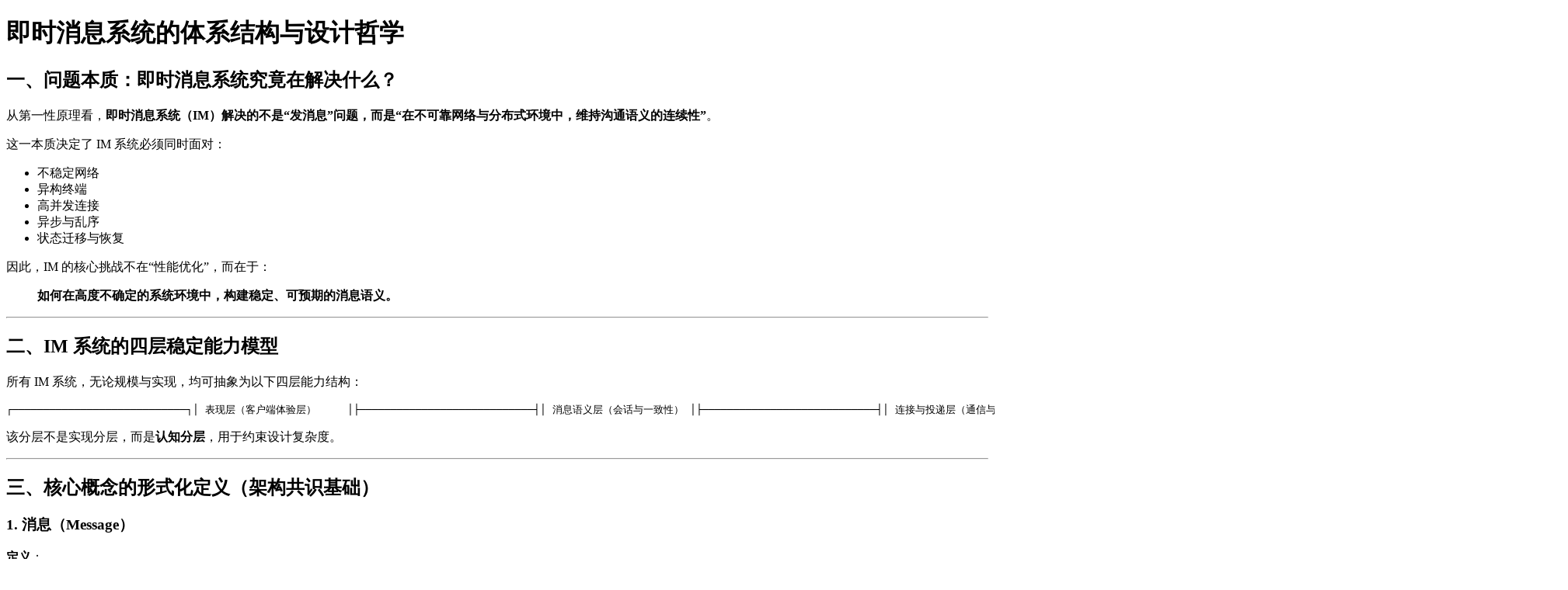

--- FILE ---
content_type: text/html; charset=utf-8
request_url: https://b.ismy.wang/%E8%BD%AF%E4%BB%B6%E5%B7%A5%E7%A8%8B/%E6%9E%B6%E6%9E%84/%E7%B3%BB%E7%BB%9F%E8%AE%BE%E8%AE%A1/%E5%8D%B3%E6%97%B6%E6%B6%88%E6%81%AF%E7%B3%BB%E7%BB%9F%E8%AE%BE%E8%AE%A1
body_size: 12641
content:

  <!DOCTYPE html>
  <html lang="zh">
    <head>
      <meta charset="UTF-8">
      <title>即时消息系统设计</title>
      <meta name="description" content="即时消息系统的体系结构与设计哲学一、问题本质：即时消息系统究竟在解决什么？从第一性原理看，即时消息系统（IM）解决的不是“发消息”问题，而是“在不可靠网络与分布式环境中，维持沟通语义的连续性”。这一本...">
    <script data-cfasync="false" nonce="95013041-b6d2-4da7-b288-26efdd8ec35b">try{(function(w,d){!function(j,k,l,m){if(j.zaraz)console.error("zaraz is loaded twice");else{j[l]=j[l]||{};j[l].executed=[];j.zaraz={deferred:[],listeners:[]};j.zaraz._v="5874";j.zaraz._n="95013041-b6d2-4da7-b288-26efdd8ec35b";j.zaraz.q=[];j.zaraz._f=function(n){return async function(){var o=Array.prototype.slice.call(arguments);j.zaraz.q.push({m:n,a:o})}};for(const p of["track","set","debug"])j.zaraz[p]=j.zaraz._f(p);j.zaraz.init=()=>{var q=k.getElementsByTagName(m)[0],r=k.createElement(m),s=k.getElementsByTagName("title")[0];s&&(j[l].t=k.getElementsByTagName("title")[0].text);j[l].x=Math.random();j[l].w=j.screen.width;j[l].h=j.screen.height;j[l].j=j.innerHeight;j[l].e=j.innerWidth;j[l].l=j.location.href;j[l].r=k.referrer;j[l].k=j.screen.colorDepth;j[l].n=k.characterSet;j[l].o=(new Date).getTimezoneOffset();if(j.dataLayer)for(const t of Object.entries(Object.entries(dataLayer).reduce((u,v)=>({...u[1],...v[1]}),{})))zaraz.set(t[0],t[1],{scope:"page"});j[l].q=[];for(;j.zaraz.q.length;){const w=j.zaraz.q.shift();j[l].q.push(w)}r.defer=!0;for(const x of[localStorage,sessionStorage])Object.keys(x||{}).filter(z=>z.startsWith("_zaraz_")).forEach(y=>{try{j[l]["z_"+y.slice(7)]=JSON.parse(x.getItem(y))}catch{j[l]["z_"+y.slice(7)]=x.getItem(y)}});r.referrerPolicy="origin";r.src="/cdn-cgi/zaraz/s.js?z="+btoa(encodeURIComponent(JSON.stringify(j[l])));q.parentNode.insertBefore(r,q)};["complete","interactive"].includes(k.readyState)?zaraz.init():j.addEventListener("DOMContentLoaded",zaraz.init)}}(w,d,"zarazData","script");window.zaraz._p=async d$=>new Promise(ea=>{if(d$){d$.e&&d$.e.forEach(eb=>{try{const ec=d.querySelector("script[nonce]"),ed=ec?.nonce||ec?.getAttribute("nonce"),ee=d.createElement("script");ed&&(ee.nonce=ed);ee.innerHTML=eb;ee.onload=()=>{d.head.removeChild(ee)};d.head.appendChild(ee)}catch(ef){console.error(`Error executing script: ${eb}\n`,ef)}});Promise.allSettled((d$.f||[]).map(eg=>fetch(eg[0],eg[1])))}ea()});zaraz._p({"e":["(function(w,d){})(window,document)"]});})(window,document)}catch(e){throw fetch("/cdn-cgi/zaraz/t"),e;};</script></head>
    <script>
      if (!/bot|googlebot|crawler|spider|robot|crawling/i.test(navigator.userAgent)) {
        window.location = '/#/doc/软件工程-架构-系统设计-即时消息系统设计'
      }
    </script>
    <body>
      <div class='content'>
      <h1>即时消息系统的体系结构与设计哲学</h1><h2>一、问题本质：即时消息系统究竟在解决什么？</h2><p>从第一性原理看，<strong>即时消息系统（IM）解决的不是“发消息”问题，而是“在不可靠网络与分布式环境中，维持沟通语义的连续性”</strong>。</p><p>这一本质决定了 IM 系统必须同时面对：</p><ul><li>不稳定网络</li><li>异构终端</li><li>高并发连接</li><li>异步与乱序</li><li>状态迁移与恢复</li></ul><p>因此，IM 的核心挑战不在“性能优化”，而在于：</p><blockquote><p><strong>如何在高度不确定的系统环境中，构建稳定、可预期的消息语义。</strong></p></blockquote><hr><h2>二、IM 系统的四层稳定能力模型</h2><p>所有 IM 系统，无论规模与实现，均可抽象为以下四层能力结构：</p><pre><code>┌────────────────────────────┐│ 表现层（客户端体验层）     │├────────────────────────────┤│ 消息语义层（会话与一致性） │├────────────────────────────┤│ 连接与投递层（通信与路由） │├────────────────────────────┤│ 存储与一致性层（状态基座） │└────────────────────────────┘</code></pre><p>该分层不是实现分层，而是<strong>认知分层</strong>，用于约束设计复杂度。</p><hr><h2>三、核心概念的形式化定义（架构共识基础）</h2><h3>1. 消息（Message）</h3><p><strong>定义</strong>：</p><blockquote><p>消息是一个具备唯一标识、顺序语义与生命周期状态的不可变事件。</p></blockquote><p><strong>关键属性</strong>：</p><ul><li>全局唯一 ID</li><li>可排序性（至少会话级）</li><li>生命周期状态机</li></ul><h3>2. 会话（Session / Conversation）</h3><p><strong>定义</strong>：</p><blockquote><p>会话是消息顺序、一致性与未读语义的最小作用域。</p></blockquote><p><strong>设计原则</strong>：</p><ul><li>顺序性只需在会话内成立</li><li>未读数在会话内聚合</li></ul><h3>3. 连接（Connection）</h3><p><strong>定义</strong>：</p><blockquote><p>连接是短暂、可中断、无业务承诺的通信资源。</p></blockquote><p><strong>核心思想</strong>：</p><ul><li>连接 ≠ 用户状态</li><li>连接不承载业务语义</li></ul><h3>4. 投递（Delivery）</h3><p><strong>定义</strong>：</p><blockquote><p>投递是消息从系统视角被“尝试到达目标会话”的过程，而非客户端确认。</p></blockquote><p>投递语义需明确：</p><ul><li>至少一次</li><li>至多一次</li><li>精确一次（极少数场景）</li></ul><hr><h2>四、消息生命周期与状态机模型</h2><p>所有可靠性、顺序性与重传问题，本质都可统一到<strong>消息状态机</strong>：</p><pre><code>Created → Persisted → Dispatched → Delivered → Acked → Read               ↘ Retry ↗</code></pre><h3>设计哲学</h3><ul><li>**状态可恢复**：任何阶段失败都可重建</li><li>**ACK 是优化，不是信任来源**</li><li>**最终一致性优先于瞬时一致性**</li></ul><hr><h2>五、连接与投递层：不可靠环境中的可靠假象</h2><h3>1. 通信模型选择</h3><table><thead><tr><th>模型</th><th>本质特征</th><th>适用场景</th></tr></thead><tbody><tr><td>短轮询</td><td>拉模型</td><td>小规模系统</td></tr><tr><td>长轮询</td><td>半实时</td><td>中小规模</td></tr><tr><td>长连接</td><td>状态感知</td><td>大规模 IM</td></tr></tbody></table><blockquote><p>工程实现可变化，但**“连接状态感知”是 IM 的必选能力**。</p></blockquote><h3>2. 上下行隔离原则</h3><ul><li>上行：短连接，避免阻塞</li><li>下行：长连接，维持实时性</li></ul><p>这是<strong>抗雪崩设计</strong>，而非性能优化。</p><hr><h2>六、存储与一致性层：系统的“记忆中枢”</h2><h3>1. 消息存储的不可变原则</h3><ul><li>消息只追加，不修改</li><li>派生状态（未读、最近联系人）可重建</li></ul><h3>2. 索引设计的本质</h3><p>索引不是为了“查快”，而是为了：</p><blockquote><p><strong>在任意时间点，重建用户的沟通上下文。</strong></p></blockquote><hr><h2>七、顺序性设计：局部有序替代全局有序</h2><h3>核心原则</h3><ul><li>全局有序不可扩展</li><li>会话级有序足够</li></ul><h3>ID 生成策略</h3><ul><li>单点自增：简单但有瓶颈</li><li>分布式 ID：牺牲部分连续性换取扩展性</li></ul><hr><h2>八、多终端漫游：状态同步而非消息复制</h2><h3>设计目标</h3><ul><li>同一用户，多终端语义一致</li><li>离线 ≠ 状态丢失</li></ul><h3>核心机制</h3><ul><li>版本号 / 游标</li><li>增量拉取</li><li>压缩批量下推</li></ul><hr><h2>九、群聊系统：规模驱动的架构转变</h2><h3>读扩散的本质原因</h3><blockquote><p>群聊不是“多人私聊”，而是<strong>一对多事件广播系统</strong>。</p></blockquote><h3>关键优化方向</h3><ul><li>批量 ACK</li><li>批量投递</li><li>节点内状态判断，避免中心瓶颈</li></ul><hr><h2>十、安全：信任边界的系统性设计</h2><h3>三层安全模型</h3><ul><li>传输安全：TLS、DNS 安全</li><li>存储安全：加密与最小可见性</li><li>内容安全：识别、审计、控制</li></ul><blockquote><p>安全不是功能，而是<strong>系统信任模型的体现</strong>。</p></blockquote><hr><h2>十一、可观测性与治理：系统长期存活的前提</h2><h3>必备观测维度</h3><ul><li>在线连接数</li><li>消息堆积深度</li><li>投递延迟</li><li>ACK 成功率</li></ul><h3>治理目标</h3><blockquote><p>让系统行为“可解释、可预测、可干预”。</p></blockquote><hr><h2>十二、演进视角：IM 系统的规模成长路径</h2><table><thead><tr><th>阶段</th><th>核心挑战</th><th>架构重点</th></tr></thead><tbody><tr><td>小规模</td><td>成本</td><td>简化模型</td></tr><tr><td>中规模</td><td>稳定性</td><td>状态拆分</td></tr><tr><td>大规模</td><td>扩展性</td><td>去中心化</td></tr></tbody></table><h2>关联内容（自动生成）</h2><ul><li>[/软件工程/架构/系统设计/系统设计.html](/软件工程/架构/系统设计/系统设计.html) 即时消息系统设计是系统设计的一个具体应用实例，在架构决策、扩展性、可用性、安全性等方面与系统设计的核心原则密切相关</li><li>[/软件工程/架构/系统设计/分布式/分布式系统.html](/软件工程/架构/系统设计/分布式/分布式系统.html) 即时消息系统本质上是一类分布式系统，涉及节点间的通信、一致性协议、容错机制等分布式系统的核心技术</li><li>[/中间件/消息队列/消息队列.html](/中间件/消息队列/消息队列.html) 消息队列是实现异步通信、削峰填谷、系统解耦的重要技术，与即时消息系统在消息投递、可靠性保证、顺序性等方面有共通之处</li><li>[/软件工程/架构/系统设计/可用性.html](/软件工程/架构/系统设计/可用性.html) 即时消息系统的可用性设计至关重要，涉及冗余、隔离、熔断、降级等保障服务持续可用的技术和策略</li><li>[/软件工程/架构/系统设计/扩展性.html](/软件工程/架构/系统设计/扩展性.html) 即时消息系统需要考虑扩展性以应对用户规模增长，与扩展性的水平扩展、垂直扩展、模块解耦等概念密切相关</li><li>[/软件工程/架构/系统设计/伸缩性.html](/软件工程/架构/系统设计/伸缩性.html) 即时消息系统需要具备伸缩性以应对流量波动，与伸缩性的弹性伸缩、无状态设计、自动化部署等原则相关</li><li>[/软件工程/架构/系统设计/流量控制.html](/软件工程/架构/系统设计/流量控制.html) 即时消息系统需要进行流量控制以防止系统过载，确保服务质量，与流量控制的限流、熔断、降级策略密切相关</li><li>[/软件工程/架构/系统设计/高并发.html](/软件工程/架构/系统设计/高并发.html) 即时消息系统需要处理大量并发连接和消息，与高并发系统的性能优化、并发处理、资源管理等技术相关</li><li>[/软件工程/架构/系统设计/缓存.html](/软件工程/架构/系统设计/缓存.html) 缓存是提升即时消息系统性能和扩展性的重要手段，用于存储用户状态、消息索引等高频访问数据</li><li>[/软件工程/架构/系统设计/可观测性.html](/软件工程/架构/系统设计/可观测性.html) 即时消息系统的可观测性对于监控消息投递延迟、连接状态、系统健康度等指标至关重要，与可观测性的监控、日志、追踪体系相关</li><li>[/软件工程/架构/系统设计/网关.html](/软件工程/架构/系统设计/网关.html) 网关是即时消息系统的重要组件，承担连接管理、协议转换、安全认证等功能，与网关的路由、安全、限流等能力相关</li><li>[/软件工程/架构/系统设计/混沌工程.html](/软件工程/架构/系统设计/混沌工程.html) 混沌工程可以帮助验证即时消息系统在异常情况下的韧性，与消息系统的容错、故障恢复能力设计密切相关</li><li>[/软件工程/架构/系统设计/分布式/分布式事务.html](/软件工程/架构/系统设计/分布式/分布式事务.html) 即时消息系统中涉及的跨节点数据一致性问题与分布式事务的ACID特性、2PC、TCC等事务处理机制相关</li><li>[/软件工程/架构/系统设计/分布式/分布式一致性与协调机制.html](/软件工程/架构/系统设计/分布式/分布式一致性与协调机制.html) 即时消息系统需要处理分布式环境下的状态一致性问题，与一致性算法、协调机制、锁服务等技术密切相关</li><li>[/计算机网络/应用层.html](/计算机网络/应用层.html) 即时消息系统属于应用层协议，与应用层的协议设计、通信模型、数据格式等有直接关联</li></ul>
      </div>
      <div class='menu'>
        <ul><li><p>🧭知识索引</p><ul><li><a href="/%E7%9F%A5%E8%AF%86%E7%B4%A2%E5%BC%95/%E5%A4%A7%E6%95%B0%E6%8D%AE%E9%9D%A2%E8%AF%95%E7%B4%A2%E5%BC%95.html">大数据面试索引</a></li><li><a href="/%E7%9F%A5%E8%AF%86%E7%B4%A2%E5%BC%95/Java%E5%B9%B6%E5%8F%91%E9%9D%A2%E8%AF%95%E7%B4%A2%E5%BC%95.html">Java并发面试索引</a></li></ul></li><li><p><a href="/%E7%AE%97%E6%B3%95%E4%B8%8E%E6%95%B0%E6%8D%AE%E7%BB%93%E6%9E%84/%E7%AE%97%E6%B3%95%E4%B8%8E%E6%95%B0%E6%8D%AE%E7%BB%93%E6%9E%84.html">💎算法与数据结构</a></p><ul><li><a href="/%E7%AE%97%E6%B3%95%E4%B8%8E%E6%95%B0%E6%8D%AE%E7%BB%93%E6%9E%84/%E5%9F%BA%E6%9C%AC%E6%95%B0%E6%8D%AE%E7%BB%93%E6%9E%84.html">🧠基本数据结构</a></li><li><a href="/%E7%AE%97%E6%B3%95%E4%B8%8E%E6%95%B0%E6%8D%AE%E7%BB%93%E6%9E%84/%E7%AE%97%E6%B3%95%E7%AD%96%E7%95%A5.html">⚙️算法策略</a></li><li><a href="/%E7%AE%97%E6%B3%95%E4%B8%8E%E6%95%B0%E6%8D%AE%E7%BB%93%E6%9E%84/%E6%8E%92%E5%BA%8F.html">🔄排序</a></li><li><a href="/%E7%AE%97%E6%B3%95%E4%B8%8E%E6%95%B0%E6%8D%AE%E7%BB%93%E6%9E%84/%E6%9F%A5%E6%89%BE.html">🔍查找</a></li><li><a href="/%E7%AE%97%E6%B3%95%E4%B8%8E%E6%95%B0%E6%8D%AE%E7%BB%93%E6%9E%84/%E6%A0%91.html">🌳树</a></li><li><a href="/%E7%AE%97%E6%B3%95%E4%B8%8E%E6%95%B0%E6%8D%AE%E7%BB%93%E6%9E%84/%E6%95%A3%E5%88%97%E8%A1%A8.html">🔍散列表</a></li><li><a href="/%E7%AE%97%E6%B3%95%E4%B8%8E%E6%95%B0%E6%8D%AE%E7%BB%93%E6%9E%84/%E5%9B%BE.html">🌐图</a></li><li><a href="/%E7%AE%97%E6%B3%95%E4%B8%8E%E6%95%B0%E6%8D%AE%E7%BB%93%E6%9E%84/%E5%AD%97%E7%AC%A6%E4%B8%B2.html">📝字符串</a></li></ul></li><li><p>🧮数学</p><ul><li><a href="/%E6%95%B0%E5%AD%A6/%E6%A6%82%E7%8E%87%E8%AE%BA%E4%B8%8E%E6%95%B0%E7%90%86%E7%BB%9F%E8%AE%A1.html">📊概率论与数理统计</a></li><li><a href="/%E6%95%B0%E5%AD%A6/%E7%BA%BF%E6%80%A7%E4%BB%A3%E6%95%B0.html">🔢线性代数</a></li></ul></li><li><p><a href="/%E6%93%8D%E4%BD%9C%E7%B3%BB%E7%BB%9F/%E6%93%8D%E4%BD%9C%E7%B3%BB%E7%BB%9F.html">💽操作系统</a></p><ul><li><a href="/%E6%93%8D%E4%BD%9C%E7%B3%BB%E7%BB%9F/%E8%BF%9B%E7%A8%8B%E4%B8%8E%E7%BA%BF%E7%A8%8B.html">⚙️进程与线程</a></li><li><a href="/%E6%93%8D%E4%BD%9C%E7%B3%BB%E7%BB%9F/%E5%86%85%E5%AD%98%E7%AE%A1%E7%90%86.html">💾内存管理</a></li><li><a href="/%E6%93%8D%E4%BD%9C%E7%B3%BB%E7%BB%9F/%E6%96%87%E4%BB%B6%E7%AE%A1%E7%90%86.html">📂文件管理</a></li><li><a href="/%E6%93%8D%E4%BD%9C%E7%B3%BB%E7%BB%9F/%E8%BE%93%E5%85%A5%E8%BE%93%E5%87%BA.html">🔌输入/输出</a></li><li><a href="/%E6%93%8D%E4%BD%9C%E7%B3%BB%E7%BB%9F/%E6%AD%BB%E9%94%81.html">⚠️死锁</a></li><li><a href="/%E6%93%8D%E4%BD%9C%E7%B3%BB%E7%BB%9F/%E8%99%9A%E6%8B%9F%E5%8C%96.html">📦虚拟化</a></li><li><a href="/%E6%93%8D%E4%BD%9C%E7%B3%BB%E7%BB%9F/%E5%A4%9A%E5%A4%84%E7%90%86%E6%9C%BA%E7%B3%BB%E7%BB%9F.html">⚙️多处理机系统</a></li><li><a href="/%E6%93%8D%E4%BD%9C%E7%B3%BB%E7%BB%9F/%E5%AE%89%E5%85%A8.html">🔒安全</a></li><li><a href="/%E6%93%8D%E4%BD%9C%E7%B3%BB%E7%BB%9F/%E6%93%8D%E4%BD%9C%E7%B3%BB%E7%BB%9F%E8%AE%BE%E8%AE%A1.html">🏗️操作系统设计</a></li><li><a href="/%E6%93%8D%E4%BD%9C%E7%B3%BB%E7%BB%9F/linux/Linux.html">🐧Linux</a><ul><li><a href="/%E6%93%8D%E4%BD%9C%E7%B3%BB%E7%BB%9F/linux/%E5%86%85%E6%A0%B8.html">⚙️内核</a></li><li><a href="/%E6%93%8D%E4%BD%9C%E7%B3%BB%E7%BB%9F/%E5%AE%B9%E5%99%A8%E5%8C%96.html">📦容器化</a></li><li><a href="/%E6%93%8D%E4%BD%9C%E7%B3%BB%E7%BB%9F/linux/eBPF.html">🔍eBPF</a></li></ul></li></ul></li><li><p>🏗️软件工程</p><ul><li><a href="/%E8%BD%AF%E4%BB%B6%E5%B7%A5%E7%A8%8B/%E8%BD%AF%E4%BB%B6%E5%B7%A5%E7%A8%8B.html">🏗️软件工程</a><ul><li><a href="/%E8%BD%AF%E4%BB%B6%E5%B7%A5%E7%A8%8B/%E7%90%86%E8%AE%BA/%E8%BD%AF%E4%BB%B6%E9%9C%80%E6%B1%82.html">📋软件需求</a></li><li><a href="/%E8%BD%AF%E4%BB%B6%E5%B7%A5%E7%A8%8B/%E7%90%86%E8%AE%BA/%E7%BB%93%E6%9E%84%E5%8C%96%E5%88%86%E6%9E%90%E6%96%B9%E6%B3%95.html">🔍结构化分析方法</a></li><li><a href="/%E8%BD%AF%E4%BB%B6%E5%B7%A5%E7%A8%8B/%E7%90%86%E8%AE%BA/%E7%BB%93%E6%9E%84%E5%8C%96%E8%AE%BE%E8%AE%A1%E6%96%B9%E6%B3%95.html">⚙️结构化设计方法</a></li><li><a href="/%E8%BD%AF%E4%BB%B6%E5%B7%A5%E7%A8%8B/%E7%90%86%E8%AE%BA/UML.html">📊UML</a></li><li><a href="/%E8%BD%AF%E4%BB%B6%E5%B7%A5%E7%A8%8B/%E7%90%86%E8%AE%BA/%E6%95%8F%E6%8D%B7%E8%BD%AF%E4%BB%B6%E5%BC%80%E5%8F%91.html">🏃敏捷软件开发</a></li><li><a href="/%E8%BD%AF%E4%BB%B6%E5%B7%A5%E7%A8%8B/%E7%90%86%E8%AE%BA/%E9%A1%B9%E7%9B%AE%E7%AE%A1%E7%90%86.html">📊项目管理</a></li><li><a href="/%E8%BD%AF%E4%BB%B6%E5%B7%A5%E7%A8%8B/%E7%90%86%E8%AE%BA/CMM.html">📊CMM</a></li></ul></li><li><a href="/%E8%BD%AF%E4%BB%B6%E5%B7%A5%E7%A8%8B/%E8%BD%AF%E4%BB%B6%E8%AE%BE%E8%AE%A1/%E8%BD%AF%E4%BB%B6%E8%AE%BE%E8%AE%A1.html">⚙️软件设计</a><ul><li><a href="/%E8%BD%AF%E4%BB%B6%E5%B7%A5%E7%A8%8B/%E8%AE%BE%E8%AE%A1%E6%A8%A1%E5%BC%8F/%E8%AE%BE%E8%AE%A1%E6%A8%A1%E5%BC%8F.html">🎯设计模式</a><ul><li><a href="/%E8%BD%AF%E4%BB%B6%E5%B7%A5%E7%A8%8B/%E8%AE%BE%E8%AE%A1%E6%A8%A1%E5%BC%8F/%E5%88%9B%E5%BB%BA%E5%9E%8B%E6%A8%A1%E5%BC%8F.html">🆕创建型模式</a></li><li><a href="/%E8%BD%AF%E4%BB%B6%E5%B7%A5%E7%A8%8B/%E8%AE%BE%E8%AE%A1%E6%A8%A1%E5%BC%8F/%E7%BB%93%E6%9E%84%E5%9E%8B%E6%A8%A1%E5%BC%8F.html">🏗️结构型模式</a></li><li><a href="/%E8%BD%AF%E4%BB%B6%E5%B7%A5%E7%A8%8B/%E8%AE%BE%E8%AE%A1%E6%A8%A1%E5%BC%8F/%E8%A1%8C%E4%B8%BA%E6%A8%A1%E5%BC%8F.html">⚙️行为模式</a></li></ul></li><li><a href="/%E8%BD%AF%E4%BB%B6%E5%B7%A5%E7%A8%8B/%E8%BD%AF%E4%BB%B6%E8%AE%BE%E8%AE%A1/%E8%BD%AF%E4%BB%B6%E5%BC%80%E5%8F%91%E6%9C%AC%E8%B4%A8.html">💡软件开发本质</a></li><li><a href="/%E8%BD%AF%E4%BB%B6%E5%B7%A5%E7%A8%8B/%E9%A2%86%E5%9F%9F%E9%A9%B1%E5%8A%A8%E8%AE%BE%E8%AE%A1.html">🗺️领域驱动设计</a></li><li><a href="/%E8%BD%AF%E4%BB%B6%E5%B7%A5%E7%A8%8B/%E8%BD%AF%E4%BB%B6%E8%AE%BE%E8%AE%A1/%E4%BB%A3%E7%A0%81%E8%B4%A8%E9%87%8F/%E4%BB%A3%E7%A0%81%E8%B4%A8%E9%87%8F.html">🧹代码质量</a><ul><li><a href="/%E8%BD%AF%E4%BB%B6%E5%B7%A5%E7%A8%8B/%E8%BD%AF%E4%BB%B6%E8%AE%BE%E8%AE%A1/%E4%BB%A3%E7%A0%81%E8%B4%A8%E9%87%8F/%E9%98%B2%E9%94%99%E8%AE%BE%E8%AE%A1.html">🛡️防错设计</a></li><li><a href="/%E8%BD%AF%E4%BB%B6%E5%B7%A5%E7%A8%8B/%E8%BD%AF%E4%BB%B6%E8%AE%BE%E8%AE%A1/%E4%BB%A3%E7%A0%81%E8%B4%A8%E9%87%8F/%E9%98%B2%E5%BE%A1%E5%BC%8F%E7%BC%96%E7%A8%8B.html">🛡️防御式编程</a></li><li><a href="/%E8%BD%AF%E4%BB%B6%E5%B7%A5%E7%A8%8B/%E8%BD%AF%E4%BB%B6%E8%AE%BE%E8%AE%A1/%E4%BB%A3%E7%A0%81%E8%B4%A8%E9%87%8F/%E4%BB%A3%E7%A0%81%E9%87%8D%E6%9E%84.html">🔄代码重构</a></li><li><a href="/%E8%BD%AF%E4%BB%B6%E5%B7%A5%E7%A8%8B/%E8%BD%AF%E4%BB%B6%E8%AE%BE%E8%AE%A1/%E4%BB%A3%E7%A0%81%E8%B4%A8%E9%87%8F/%E4%BB%A3%E7%A0%81%E5%AE%A1%E6%9F%A5.html">🔍代码审查</a></li><li><a href="/%E8%BD%AF%E4%BB%B6%E5%B7%A5%E7%A8%8B/%E8%BD%AF%E4%BB%B6%E8%AE%BE%E8%AE%A1/%E4%BB%A3%E7%A0%81%E8%B4%A8%E9%87%8F/%E6%95%B4%E6%B4%81%E4%BB%A3%E7%A0%81.html">🧹整洁代码</a></li><li><a href="/%E8%BD%AF%E4%BB%B6%E5%B7%A5%E7%A8%8B/%E8%BD%AF%E4%BB%B6%E8%AE%BE%E8%AE%A1/%E4%BB%A3%E7%A0%81%E8%B4%A8%E9%87%8F/%E7%BC%96%E7%A0%81%E8%A7%84%E8%8C%83.html">📝编码规范</a></li><li><a href="/%E8%BD%AF%E4%BB%B6%E5%B7%A5%E7%A8%8B/%E8%BD%AF%E4%BB%B6%E8%AE%BE%E8%AE%A1/%E4%BB%A3%E7%A0%81%E8%B4%A8%E9%87%8F/%E8%BD%AF%E4%BB%B6%E6%B5%8B%E8%AF%95/%E8%BD%AF%E4%BB%B6%E6%B5%8B%E8%AF%95.html">🧪软件测试</a><ul><li><a href="/%E8%BD%AF%E4%BB%B6%E5%B7%A5%E7%A8%8B/%E8%BD%AF%E4%BB%B6%E8%AE%BE%E8%AE%A1/%E4%BB%A3%E7%A0%81%E8%B4%A8%E9%87%8F/%E8%BD%AF%E4%BB%B6%E6%B5%8B%E8%AF%95/%E5%8D%95%E5%85%83%E6%B5%8B%E8%AF%95.html">🧪单元测试</a></li><li><a href="/%E8%BD%AF%E4%BB%B6%E5%B7%A5%E7%A8%8B/%E8%BD%AF%E4%BB%B6%E8%AE%BE%E8%AE%A1/%E4%BB%A3%E7%A0%81%E8%B4%A8%E9%87%8F/%E8%BD%AF%E4%BB%B6%E6%B5%8B%E8%AF%95/%E6%80%A7%E8%83%BD%E6%B5%8B%E8%AF%95.html">📈性能测试</a></li><li><a href="/%E8%BD%AF%E4%BB%B6%E5%B7%A5%E7%A8%8B/%E8%BD%AF%E4%BB%B6%E8%AE%BE%E8%AE%A1/%E4%BB%A3%E7%A0%81%E8%B4%A8%E9%87%8F/%E8%BD%AF%E4%BB%B6%E6%B5%8B%E8%AF%95/%E5%85%A8%E9%93%BE%E8%B7%AF%E5%8E%8B%E6%B5%8B.html">📈全链路压测</a></li><li><a href="/%E8%BD%AF%E4%BB%B6%E5%B7%A5%E7%A8%8B/%E8%BD%AF%E4%BB%B6%E8%AE%BE%E8%AE%A1/%E4%BB%A3%E7%A0%81%E8%B4%A8%E9%87%8F/%E8%BD%AF%E4%BB%B6%E6%B5%8B%E8%AF%95/%E8%87%AA%E5%8A%A8%E5%8C%96%E6%B5%8B%E8%AF%95.html">⚙️自动化测试</a></li><li><a href="/%E8%BD%AF%E4%BB%B6%E5%B7%A5%E7%A8%8B/%E8%BD%AF%E4%BB%B6%E8%AE%BE%E8%AE%A1/%E4%BB%A3%E7%A0%81%E8%B4%A8%E9%87%8F/%E8%BD%AF%E4%BB%B6%E6%B5%8B%E8%AF%95/%E6%8E%A5%E5%8F%A3%E6%B5%8B%E8%AF%95.html">🔌接口测试</a></li></ul></li></ul></li></ul></li><li><a href="/%E8%BD%AF%E4%BB%B6%E5%B7%A5%E7%A8%8B/%E8%B4%A8%E9%87%8F%E5%B7%A5%E7%A8%8B.html">⚙️质量工程</a></li><li><a href="/%E8%BD%AF%E4%BB%B6%E5%B7%A5%E7%A8%8B/%E7%A0%94%E5%8F%91%E6%95%88%E8%83%BD.html">⚡研发效能</a></li><li><a href="/%E8%BF%90%E7%BB%B4/%E8%BF%90%E7%BB%B4.html">🔋运维</a><ul><li><a href="/%E8%BD%AF%E4%BB%B6%E5%B7%A5%E7%A8%8B/DevOps.html">🔄DevOps</a><ul><li><a href="/%E8%BF%90%E7%BB%B4/%E6%8C%81%E7%BB%AD%E9%9B%86%E6%88%90.html">🔄持续集成</a></li><li><a href="/%E8%BF%90%E7%BB%B4/%E6%8C%81%E7%BB%AD%E4%BA%A4%E4%BB%98.html">🔄持续交付</a></li><li><a href="/%E8%BF%90%E7%BB%B4/%E7%81%B0%E5%BA%A6%E5%8F%91%E5%B8%83.html">🔄灰度发布</a></li></ul></li><li><a href="/%E8%BF%90%E7%BB%B4/Docker.html">📦Docker</a></li><li><a href="/%E8%BF%90%E7%BB%B4/K8s.html">📦K8s</a></li><li><a href="/%E8%BF%90%E7%BB%B4/SRE.html">📈SRE</a></li><li><a href="/%E8%BF%90%E7%BB%B4/AIOps.html">🤖AIOps</a></li></ul></li><li><a href="/%E8%BD%AF%E4%BB%B6%E5%B7%A5%E7%A8%8B/%E6%9E%B6%E6%9E%84/%E6%9E%B6%E6%9E%84.html">🏗️架构</a><ul><li><a href="/%E8%BD%AF%E4%BB%B6%E5%B7%A5%E7%A8%8B/%E6%9E%B6%E6%9E%84/%E6%9E%B6%E6%9E%84%E5%B8%88.html">👷架构师</a></li><li><a href="/%E8%BD%AF%E4%BB%B6%E5%B7%A5%E7%A8%8B/%E6%9E%B6%E6%9E%84/%E7%B3%BB%E7%BB%9F%E8%AE%BE%E8%AE%A1/%E6%9E%B6%E6%9E%84%E8%AE%BE%E8%AE%A1.html">🏗️架构设计</a></li><li><a href="/%E8%BD%AF%E4%BB%B6%E5%B7%A5%E7%A8%8B/%E6%9E%B6%E6%9E%84/%E5%8D%95%E5%85%83%E5%8C%96%E6%9E%B6%E6%9E%84.html">🏗️单元化架构</a></li><li><a href="/%E8%BD%AF%E4%BB%B6%E5%B7%A5%E7%A8%8B/%E6%9E%B6%E6%9E%84/%E6%BC%94%E8%BF%9B%E5%BC%8F%E6%9E%B6%E6%9E%84.html">🔄演进式架构</a></li><li><a href="/%E8%BD%AF%E4%BB%B6%E5%B7%A5%E7%A8%8B/%E6%9E%B6%E6%9E%84/%E8%AE%BE%E8%AE%A1%E6%A1%86%E6%9E%B6.html">⚙️设计框架</a></li><li><a href="/%E8%BD%AF%E4%BB%B6%E5%B7%A5%E7%A8%8B/%E6%9E%B6%E6%9E%84/%E6%9E%B6%E6%9E%84%E6%80%9D%E7%BB%B4.html">🧠架构思维</a></li><li><a href="/%E8%BD%AF%E4%BB%B6%E5%B7%A5%E7%A8%8B/%E6%9E%B6%E6%9E%84/%E6%9E%B6%E6%9E%84%E6%B2%BB%E7%90%86.html">⚖️架构治理</a></li><li><a href="/%E8%BD%AF%E4%BB%B6%E5%B7%A5%E7%A8%8B/%E6%9E%B6%E6%9E%84/%E6%95%B0%E6%8D%AE%E7%B3%BB%E7%BB%9F.html">📊数据系统</a></li><li><a href="/%E8%BD%AF%E4%BB%B6%E5%B7%A5%E7%A8%8B/%E6%9E%B6%E6%9E%84/%E7%B3%BB%E7%BB%9F%E8%AE%BE%E8%AE%A1/%E7%B3%BB%E7%BB%9F%E8%AE%BE%E8%AE%A1.html">⚙️系统设计</a><ul><li><a href="/%E8%BD%AF%E4%BB%B6%E5%B7%A5%E7%A8%8B/%E6%9E%B6%E6%9E%84/%E6%8A%80%E6%9C%AF%E9%80%89%E5%9E%8B.html">🔍技术选型</a></li><li><a href="/%E8%BD%AF%E4%BB%B6%E5%B7%A5%E7%A8%8B/%E6%9E%B6%E6%9E%84/%E7%B3%BB%E7%BB%9F%E8%AE%BE%E8%AE%A1/%E4%B8%9A%E5%8A%A1%E5%BB%BA%E6%A8%A1.html">🗺️业务建模</a></li><li><a href="/%E8%BD%AF%E4%BB%B6%E5%B7%A5%E7%A8%8B/%E6%9E%B6%E6%9E%84/%E7%B3%BB%E7%BB%9F%E8%AE%BE%E8%AE%A1/%E4%BA%91%E5%8E%9F%E7%94%9F.html">☁️云原生</a></li><li><a href="/%E8%AE%A1%E7%AE%97%E6%9C%BA%E7%BD%91%E7%BB%9C/%E4%BA%91%E8%AE%A1%E7%AE%97.html">☁️云计算</a></li><li><a href="/%E8%BD%AF%E4%BB%B6%E5%B7%A5%E7%A8%8B/%E6%9E%B6%E6%9E%84/%E7%B3%BB%E7%BB%9F%E8%AE%BE%E8%AE%A1/%E5%88%86%E5%B8%83%E5%BC%8F/%E5%88%86%E5%B8%83%E5%BC%8F.html">🔗分布式</a><ul><li><a href="/%E8%BD%AF%E4%BB%B6%E5%B7%A5%E7%A8%8B/%E6%9E%B6%E6%9E%84/%E7%B3%BB%E7%BB%9F%E8%AE%BE%E8%AE%A1/%E5%88%86%E5%B8%83%E5%BC%8F/%E5%88%86%E5%B8%83%E5%BC%8F%E7%90%86%E8%AE%BA.html">🔗分布式理论</a></li><li><a href="/%E8%BD%AF%E4%BB%B6%E5%B7%A5%E7%A8%8B/%E6%9E%B6%E6%9E%84/%E7%B3%BB%E7%BB%9F%E8%AE%BE%E8%AE%A1/%E5%88%86%E5%B8%83%E5%BC%8F/%E5%88%86%E5%B8%83%E5%BC%8F%E5%85%B1%E8%AF%86%E7%AE%97%E6%B3%95.html">🔗分布式共识算法</a></li><li><a href="/%E8%BD%AF%E4%BB%B6%E5%B7%A5%E7%A8%8B/%E6%9E%B6%E6%9E%84/%E7%B3%BB%E7%BB%9F%E8%AE%BE%E8%AE%A1/%E5%88%86%E5%B8%83%E5%BC%8F/%E5%88%86%E5%B8%83%E5%BC%8F%E7%B3%BB%E7%BB%9F.html">🔗分布式系统</a></li><li><a href="/%E8%BD%AF%E4%BB%B6%E5%B7%A5%E7%A8%8B/%E6%9E%B6%E6%9E%84/%E7%B3%BB%E7%BB%9F%E8%AE%BE%E8%AE%A1/%E5%88%86%E5%B8%83%E5%BC%8F/%E5%88%86%E5%B8%83%E5%BC%8F%E6%95%B0%E6%8D%AE.html">🔗分布式数据</a></li><li><a href="/%E8%BD%AF%E4%BB%B6%E5%B7%A5%E7%A8%8B/%E6%9E%B6%E6%9E%84/%E7%B3%BB%E7%BB%9F%E8%AE%BE%E8%AE%A1/%E5%88%86%E5%B8%83%E5%BC%8F/%E5%88%86%E5%B8%83%E5%BC%8F%E4%BA%8B%E5%8A%A1.html">🔗分布式事务</a></li><li><a href="/%E8%BD%AF%E4%BB%B6%E5%B7%A5%E7%A8%8B/%E6%9E%B6%E6%9E%84/%E7%B3%BB%E7%BB%9F%E8%AE%BE%E8%AE%A1/%E5%88%86%E5%B8%83%E5%BC%8F/%E5%88%86%E5%B8%83%E5%BC%8F%E4%B8%80%E8%87%B4%E6%80%A7%E4%B8%8E%E5%8D%8F%E8%B0%83%E6%9C%BA%E5%88%B6.html">🔗分布式一致性与协调机制</a></li><li><a href="/%E8%BD%AF%E4%BB%B6%E5%B7%A5%E7%A8%8B/%E6%9E%B6%E6%9E%84/%E7%B3%BB%E7%BB%9F%E8%AE%BE%E8%AE%A1/%E5%88%86%E5%B8%83%E5%BC%8F/%E5%88%86%E5%B8%83%E5%BC%8F%E4%B8%80%E8%87%B4%E6%80%A7%E7%B3%BB%E7%BB%9F.html">🔗分布式一致性系统</a></li></ul></li><li><a href="/%E8%BD%AF%E4%BB%B6%E5%B7%A5%E7%A8%8B/%E6%9E%B6%E6%9E%84/%E7%B3%BB%E7%BB%9F%E8%AE%BE%E8%AE%A1/%E6%89%A9%E5%B1%95%E6%80%A7.html">📏扩展性</a></li><li><a href="/%E8%BD%AF%E4%BB%B6%E5%B7%A5%E7%A8%8B/%E6%9E%B6%E6%9E%84/%E7%B3%BB%E7%BB%9F%E8%AE%BE%E8%AE%A1/%E5%8F%AF%E7%94%A8%E6%80%A7.html">✅可用性</a><ul><li><a href="/%E8%BD%AF%E4%BB%B6%E5%B7%A5%E7%A8%8B/%E6%9E%B6%E6%9E%84/%E7%B3%BB%E7%BB%9F%E8%AE%BE%E8%AE%A1/%E9%AB%98%E5%B9%B6%E5%8F%91.html">⚡高并发</a></li><li><a href="/%E8%BD%AF%E4%BB%B6%E5%B7%A5%E7%A8%8B/%E6%80%A7%E8%83%BD%E5%B7%A5%E7%A8%8B.html">📈性能工程</a><ul><li><a href="/%E8%BD%AF%E4%BB%B6%E5%B7%A5%E7%A8%8B/%E6%80%A7%E8%83%BD%E5%B7%A5%E7%A8%8B/%E6%80%A7%E8%83%BD%E4%BC%98%E5%8C%96.html">📈性能优化</a></li><li><a href="/%E8%AE%A1%E7%AE%97%E6%9C%BA%E7%B3%BB%E7%BB%9F/%E7%A8%8B%E5%BA%8F%E7%BB%93%E6%9E%84%E5%92%8C%E6%89%A7%E8%A1%8C/%E4%BC%98%E5%8C%96%E7%A8%8B%E5%BA%8F%E6%80%A7%E8%83%BD.html">⚙️优化程序性能</a></li><li><a href="/%E6%93%8D%E4%BD%9C%E7%B3%BB%E7%BB%9F/linux/Linux%E6%80%A7%E8%83%BD%E4%BC%98%E5%8C%96.html">🐧Linux性能优化</a></li><li><a href="/%E7%BC%96%E7%A8%8B%E8%AF%AD%E8%A8%80/JAVA/JVM/%E8%87%AA%E5%8A%A8%E5%86%85%E5%AD%98%E7%AE%A1%E7%90%86/%E8%B0%83%E4%BC%98.html">⚙️JVM性能优化</a></li><li><a href="/%E4%B8%AD%E9%97%B4%E4%BB%B6/%E6%B5%8F%E8%A7%88%E5%99%A8/%E5%89%8D%E7%AB%AF%E6%80%A7%E8%83%BD%E4%BC%98%E5%8C%96.html">⚡前端性能优化</a></li><li><a href="/%E4%B8%AD%E9%97%B4%E4%BB%B6/%E6%95%B0%E6%8D%AE%E5%BA%93/%E6%95%B0%E6%8D%AE%E5%BA%93%E4%BC%98%E5%8C%96.html">数据库优化</a></li><li>⚡MySQL优化<ul><li><a href="/%E4%B8%AD%E9%97%B4%E4%BB%B6/%E6%95%B0%E6%8D%AE%E5%BA%93/mysql/schema%E4%B8%8E%E6%95%B0%E6%8D%AE%E7%B1%BB%E5%9E%8B%E4%BC%98%E5%8C%96.html">schema与数据类型优化</a></li><li><a href="/%E4%B8%AD%E9%97%B4%E4%BB%B6/%E6%95%B0%E6%8D%AE%E5%BA%93/mysql/%E6%9F%A5%E8%AF%A2%E4%BC%98%E5%8C%96.html">查询优化</a></li></ul></li></ul></li><li><a href="/%E8%BD%AF%E4%BB%B6%E5%B7%A5%E7%A8%8B/%E5%AE%B9%E9%87%8F%E4%BF%9D%E9%9A%9C.html">📊容量保障</a></li><li><a href="/%E8%BD%AF%E4%BB%B6%E5%B7%A5%E7%A8%8B/%E6%9E%B6%E6%9E%84/%E7%B3%BB%E7%BB%9F%E8%AE%BE%E8%AE%A1/%E6%95%85%E9%9A%9C%E7%AE%A1%E7%90%86.html">🚨故障管理</a><ul><li><a href="/%E8%BD%AF%E4%BB%B6%E5%B7%A5%E7%A8%8B/%E6%9E%B6%E6%9E%84/%E7%B3%BB%E7%BB%9F%E8%AE%BE%E8%AE%A1/%E6%B7%B7%E6%B2%8C%E5%B7%A5%E7%A8%8B.html">🧪混沌工程</a></li></ul></li><li><a href="/%E8%BD%AF%E4%BB%B6%E5%B7%A5%E7%A8%8B/%E6%9E%B6%E6%9E%84/%E7%B3%BB%E7%BB%9F%E8%AE%BE%E8%AE%A1/%E6%B5%81%E9%87%8F%E6%8E%A7%E5%88%B6.html">🚦流量控制</a></li><li><a href="/%E8%BD%AF%E4%BB%B6%E5%B7%A5%E7%A8%8B/%E6%9E%B6%E6%9E%84/%E7%B3%BB%E7%BB%9F%E8%AE%BE%E8%AE%A1/%E7%BC%93%E5%AD%98.html">📦缓存</a></li></ul></li><li><a href="/%E8%BD%AF%E4%BB%B6%E5%B7%A5%E7%A8%8B/%E6%9E%B6%E6%9E%84/%E7%B3%BB%E7%BB%9F%E8%AE%BE%E8%AE%A1/%E5%8F%AF%E8%A7%82%E6%B5%8B%E6%80%A7.html">可观测性</a><ul><li><a href="/%E8%BD%AF%E4%BB%B6%E5%B7%A5%E7%A8%8B/%E6%9E%B6%E6%9E%84/%E7%B3%BB%E7%BB%9F%E8%AE%BE%E8%AE%A1/%E6%97%A5%E5%BF%97.html">📝日志</a></li><li><a href="/%E8%BD%AF%E4%BB%B6%E5%B7%A5%E7%A8%8B/%E6%9E%B6%E6%9E%84/%E7%B3%BB%E7%BB%9F%E8%AE%BE%E8%AE%A1/%E7%9B%91%E6%8E%A7%E7%B3%BB%E7%BB%9F%E8%AE%BE%E8%AE%A1.html">📊监控系统设计</a></li><li><a href="/%E8%BD%AF%E4%BB%B6%E5%B7%A5%E7%A8%8B/%E6%9E%B6%E6%9E%84/%E7%B3%BB%E7%BB%9F%E8%AE%BE%E8%AE%A1/%E5%89%8D%E7%AB%AF%E7%9B%91%E6%8E%A7.html">🔍前端监控</a></li></ul></li><li><a href="/%E8%BD%AF%E4%BB%B6%E5%B7%A5%E7%A8%8B/%E6%9E%B6%E6%9E%84/%E7%B3%BB%E7%BB%9F%E8%AE%BE%E8%AE%A1/%E4%BC%B8%E7%BC%A9%E6%80%A7.html">📏伸缩性</a></li><li><a href="/%E8%BD%AF%E4%BB%B6%E5%B7%A5%E7%A8%8B/%E6%9E%B6%E6%9E%84/%E7%B3%BB%E7%BB%9F%E8%AE%BE%E8%AE%A1/%E7%BD%91%E5%85%B3.html">🚪网关</a></li><li><a href="/%E8%BD%AF%E4%BB%B6%E5%B7%A5%E7%A8%8B/%E6%9E%B6%E6%9E%84/%E7%B3%BB%E7%BB%9F%E8%AE%BE%E8%AE%A1/%E5%8D%B3%E6%97%B6%E6%B6%88%E6%81%AF%E7%B3%BB%E7%BB%9F%E8%AE%BE%E8%AE%A1.html">💬即时消息系统设计</a></li><li><a href="/%E8%BD%AF%E4%BB%B6%E5%B7%A5%E7%A8%8B/%E6%9E%B6%E6%9E%84/%E7%B3%BB%E7%BB%9F%E8%AE%BE%E8%AE%A1/%E5%B9%BF%E5%91%8A%E5%B9%B3%E5%8F%B0.html">📢广告平台</a></li><li><a href="/%E8%BD%AF%E4%BB%B6%E5%B7%A5%E7%A8%8B/%E6%9E%B6%E6%9E%84/%E7%B3%BB%E7%BB%9F%E8%AE%BE%E8%AE%A1/%E9%87%91%E8%9E%8D%E7%B3%BB%E7%BB%9F.html">💰金融系统</a></li></ul></li><li><a href="/%E8%BD%AF%E4%BB%B6%E5%B7%A5%E7%A8%8B/%E6%9E%B6%E6%9E%84/%E4%B8%AD%E5%8F%B0.html">🏭中台</a></li><li><a href="/%E8%BD%AF%E4%BB%B6%E5%B7%A5%E7%A8%8B/%E6%9E%B6%E6%9E%84/%E6%9E%B6%E6%9E%84%E9%87%8D%E6%9E%84.html">🔄架构重构</a></li><li><a href="/%E8%BD%AF%E4%BB%B6%E5%B7%A5%E7%A8%8B/%E6%9E%B6%E6%9E%84/Web%E5%89%8D%E7%AB%AF/Web%E5%89%8D%E7%AB%AF.html">Web 前端</a><ul><li><a href="/%E8%BD%AF%E4%BB%B6%E5%B7%A5%E7%A8%8B/%E6%9E%B6%E6%9E%84/Web%E5%89%8D%E7%AB%AF/%E5%89%8D%E5%90%8E%E7%AB%AF%E5%88%86%E7%A6%BB.html">🔄前后端分离</a></li><li><a href="/%E8%BD%AF%E4%BB%B6%E5%B7%A5%E7%A8%8B/%E6%9E%B6%E6%9E%84/Web%E5%89%8D%E7%AB%AF/%E5%89%8D%E7%AB%AF%E5%B7%A5%E7%A8%8B%E5%8C%96.html">⚙️前端工程化</a></li><li><a href="/%E8%BD%AF%E4%BB%B6%E5%B7%A5%E7%A8%8B/%E6%9E%B6%E6%9E%84/Web%E5%89%8D%E7%AB%AF/%E5%8F%AF%E8%A7%86%E5%8C%96.html">🎨可视化</a></li><li><a href="/%E8%BD%AF%E4%BB%B6%E5%B7%A5%E7%A8%8B/%E6%9E%B6%E6%9E%84/Web%E5%89%8D%E7%AB%AF/%E7%94%A8%E6%88%B7%E4%BD%93%E9%AA%8C%E8%AE%BE%E8%AE%A1.html">🎨用户体验设计</a></li><li><a href="/%E8%BD%AF%E4%BB%B6%E5%B7%A5%E7%A8%8B/%E6%9E%B6%E6%9E%84/Web%E5%89%8D%E7%AB%AF/%E7%A7%BB%E5%8A%A8web%E5%BC%80%E5%8F%91.html">📱移动web开发</a></li></ul></li><li><a href="/%E8%BD%AF%E4%BB%B6%E5%B7%A5%E7%A8%8B/%E6%9E%B6%E6%9E%84%E6%A8%A1%E5%BC%8F/%E6%9E%B6%E6%9E%84%E6%A8%A1%E5%BC%8F.html">架构模式</a><ul><li><a href="/%E8%BD%AF%E4%BB%B6%E5%B7%A5%E7%A8%8B/%E6%9E%B6%E6%9E%84%E6%A8%A1%E5%BC%8F/%E5%88%86%E5%B1%82%E6%9E%B6%E6%9E%84.html">🏗️分层架构</a></li><li><a href="/%E8%BD%AF%E4%BB%B6%E5%B7%A5%E7%A8%8B/%E6%9E%B6%E6%9E%84%E6%A8%A1%E5%BC%8F/%E8%A1%A8%E7%8E%B0%E5%B1%82.html">表现层</a></li><li><a href="/%E8%BD%AF%E4%BB%B6%E5%B7%A5%E7%A8%8B/%E6%9E%B6%E6%9E%84%E6%A8%A1%E5%BC%8F/%E5%93%8D%E5%BA%94%E5%BC%8F%E6%9E%B6%E6%9E%84.html">⚡响应式架构</a></li><li><a href="/%E8%BD%AF%E4%BB%B6%E5%B7%A5%E7%A8%8B/%E6%9E%B6%E6%9E%84%E6%A8%A1%E5%BC%8F/%E5%AF%B9%E8%B1%A1%E5%85%B3%E7%B3%BB%E6%A8%A1%E5%BC%8F.html">🔗对象关系模式</a></li><li><a href="/%E8%BD%AF%E4%BB%B6%E5%B7%A5%E7%A8%8B/%E6%9E%B6%E6%9E%84%E6%A8%A1%E5%BC%8F/%E5%9F%BA%E6%9C%AC%E6%A8%A1%E5%BC%8F.html">⚙️基本模式</a></li><li><a href="/%E8%BD%AF%E4%BB%B6%E5%B7%A5%E7%A8%8B/%E6%9E%B6%E6%9E%84%E6%A8%A1%E5%BC%8F/Web%E6%A1%86%E6%9E%B6.html">Web框架</a></li></ul></li><li><a href="/%E8%BD%AF%E4%BB%B6%E5%B7%A5%E7%A8%8B/%E5%BE%AE%E6%9C%8D%E5%8A%A1/%E5%BE%AE%E6%9C%8D%E5%8A%A1.html">微服务</a><ul><li><a href="/%E8%BD%AF%E4%BB%B6%E5%B7%A5%E7%A8%8B/%E5%BE%AE%E6%9C%8D%E5%8A%A1/%E6%9C%8D%E5%8A%A1%E6%B2%BB%E7%90%86/%E6%9C%8D%E5%8A%A1%E6%B2%BB%E7%90%86.html">服务治理</a><ul><li><a href="/%E8%BD%AF%E4%BB%B6%E5%B7%A5%E7%A8%8B/%E5%BE%AE%E6%9C%8D%E5%8A%A1/%E6%9C%8D%E5%8A%A1%E6%B2%BB%E7%90%86/%E6%9C%8D%E5%8A%A1%E5%8F%91%E7%8E%B0.html">🔭服务发现</a></li><li><a href="/%E8%BD%AF%E4%BB%B6%E5%B7%A5%E7%A8%8B/%E5%BE%AE%E6%9C%8D%E5%8A%A1/%E6%9C%8D%E5%8A%A1%E6%B2%BB%E7%90%86/%E9%85%8D%E7%BD%AE%E4%B8%AD%E5%BF%83.html">🔧配置中心</a></li><li><a href="/%E8%BD%AF%E4%BB%B6%E5%B7%A5%E7%A8%8B/%E5%BE%AE%E6%9C%8D%E5%8A%A1/%E6%9C%8D%E5%8A%A1%E6%B2%BB%E7%90%86/%E6%9C%8D%E5%8A%A1%E5%AE%B9%E9%94%99.html">🛡️服务容错</a></li></ul></li><li><a href="/%E8%BD%AF%E4%BB%B6%E5%B7%A5%E7%A8%8B/%E5%BE%AE%E6%9C%8D%E5%8A%A1/%E6%9C%8D%E5%8A%A1%E5%BB%BA%E6%A8%A1.html">服务建模</a></li><li><a href="/%E8%BD%AF%E4%BB%B6%E5%B7%A5%E7%A8%8B/%E5%BE%AE%E6%9C%8D%E5%8A%A1/%E9%9B%86%E6%88%90.html">🔗集成</a></li><li><a href="/%E8%BD%AF%E4%BB%B6%E5%B7%A5%E7%A8%8B/%E5%BE%AE%E6%9C%8D%E5%8A%A1/ServiceMesh/ServiceMesh.html">ServiceMesh</a></li></ul></li><li><a href="/%E8%BD%AF%E4%BB%B6%E5%B7%A5%E7%A8%8B/%E6%9E%B6%E6%9E%84/Serverless.html">Serverless</a></li><li><a href="/%E8%BD%AF%E4%BB%B6%E5%B7%A5%E7%A8%8B/%E6%9C%8D%E5%8A%A1%E8%AE%A1%E7%AE%97.html">☁️服务计算</a></li></ul></li></ul></li><li><p>🔐安全工程</p><ul><li><a href="/%E8%AE%A1%E7%AE%97%E6%9C%BA%E7%BD%91%E7%BB%9C/%E7%BD%91%E7%BB%9C%E5%AE%89%E5%85%A8/%E5%AE%89%E5%85%A8%E6%80%A7.html">🔒安全性</a></li><li><a href="/%E8%BD%AF%E4%BB%B6%E5%B7%A5%E7%A8%8B/%E5%AE%89%E5%85%A8%E7%94%9F%E4%BA%A7.html">🔒安全生产</a></li><li><a href="/%E8%AE%A1%E7%AE%97%E6%9C%BA%E7%BD%91%E7%BB%9C/%E7%BD%91%E7%BB%9C%E5%AE%89%E5%85%A8/%E5%A4%A7%E6%A8%A1%E5%9E%8B%E5%AE%89%E5%85%A8.html">🔒大模型安全</a></li><li><a href="/%E8%AE%A1%E7%AE%97%E6%9C%BA%E7%BD%91%E7%BB%9C/%E7%BD%91%E7%BB%9C%E5%AE%89%E5%85%A8/%E7%BD%91%E7%BB%9C%E5%AE%89%E5%85%A8.html">🔐网络安全</a><ul><li><a href="/%E8%AE%A1%E7%AE%97%E6%9C%BA%E7%BD%91%E7%BB%9C/%E7%BD%91%E7%BB%9C%E5%AE%89%E5%85%A8/%E7%BD%91%E7%BB%9C%E5%8D%8F%E8%AE%AE%E5%AE%89%E5%85%A8.html">🔐网络协议安全</a></li><li><a href="/%E8%AE%A1%E7%AE%97%E6%9C%BA%E7%BD%91%E7%BB%9C/%E7%BD%91%E7%BB%9C%E5%AE%89%E5%85%A8/%E7%BD%91%E7%BB%9C%E5%AE%89%E5%85%A8%E9%9A%94%E7%A6%BB%E6%8A%80%E6%9C%AF.html">🔒网络安全隔离技术</a></li><li><a href="/%E8%AE%A1%E7%AE%97%E6%9C%BA%E7%BD%91%E7%BB%9C/%E7%BD%91%E7%BB%9C%E5%AE%89%E5%85%A8/%E7%BD%91%E7%BB%9C%E5%AE%89%E5%85%A8%E6%8A%80%E6%9C%AF.html">🔒网络安全技术</a></li><li><a href="/%E8%AE%A1%E7%AE%97%E6%9C%BA%E7%BD%91%E7%BB%9C/%E7%BD%91%E7%BB%9C%E5%AE%89%E5%85%A8/%E8%AE%A4%E8%AF%81%E4%B8%8E%E6%8E%88%E6%9D%83.html">🔑认证与授权</a></li><li><a href="/%E8%AE%A1%E7%AE%97%E6%9C%BA%E7%BD%91%E7%BB%9C/%E7%BD%91%E7%BB%9C%E5%AE%89%E5%85%A8/%E6%B8%97%E9%80%8F%E6%B5%8B%E8%AF%95.html">🔍渗透测试</a></li><li><a href="/%E8%AE%A1%E7%AE%97%E6%9C%BA%E7%BD%91%E7%BB%9C/%E7%BD%91%E7%BB%9C%E5%AE%89%E5%85%A8/Web%E5%AE%89%E5%85%A8.html">🔒Web安全</a></li><li><a href="/%E8%AE%A1%E7%AE%97%E6%9C%BA%E7%BD%91%E7%BB%9C/%E7%BD%91%E7%BB%9C%E5%AE%89%E5%85%A8/%E4%B8%9A%E5%8A%A1%E5%AE%89%E5%85%A8.html">🔒业务安全</a></li><li><a href="/%E8%AE%A1%E7%AE%97%E6%9C%BA%E7%BD%91%E7%BB%9C/%E7%BD%91%E7%BB%9C%E5%AE%89%E5%85%A8/%E5%AE%89%E5%85%A8%E6%9E%B6%E6%9E%84.html">🔒安全架构</a></li><li><a href="/%E8%AE%A1%E7%AE%97%E6%9C%BA%E7%BD%91%E7%BB%9C/%E7%BD%91%E7%BB%9C%E5%AE%89%E5%85%A8/%E5%AF%86%E7%A0%81%E5%AD%A6/%E5%AF%86%E7%A0%81%E5%AD%A6.html">🔑密码学</a></li></ul></li></ul></li><li><p><a href="/%E8%AE%A1%E7%AE%97%E6%9C%BA%E7%B3%BB%E7%BB%9F/%E8%AE%A1%E7%AE%97%E6%9C%BA%E7%B3%BB%E7%BB%9F.html">💻计算机系统</a></p><ul><li><a href="/%E8%AE%A1%E7%AE%97%E6%9C%BA%E7%B3%BB%E7%BB%9F/%E7%A8%8B%E5%BA%8F%E7%BB%93%E6%9E%84%E5%92%8C%E6%89%A7%E8%A1%8C/%E6%95%B0%E6%8D%AE%E7%9A%84%E8%A1%A8%E7%A4%BA.html">🔢数据的表示</a></li><li><a href="/%E8%AE%A1%E7%AE%97%E6%9C%BA%E7%B3%BB%E7%BB%9F/%E7%A8%8B%E5%BA%8F%E7%BB%93%E6%9E%84%E5%92%8C%E6%89%A7%E8%A1%8C/%E8%BF%90%E7%AE%97%E6%96%B9%E6%B3%95%E4%B8%8E%E8%BF%90%E7%AE%97%E5%99%A8.html">⚙️运算方法与运算器</a></li><li><a href="/%E8%AE%A1%E7%AE%97%E6%9C%BA%E7%B3%BB%E7%BB%9F/%E7%A8%8B%E5%BA%8F%E7%BB%93%E6%9E%84%E5%92%8C%E6%89%A7%E8%A1%8C/%E6%B1%87%E7%BC%96.html">📝汇编</a></li><li><a href="/%E8%AE%A1%E7%AE%97%E6%9C%BA%E7%B3%BB%E7%BB%9F/%E7%A8%8B%E5%BA%8F%E7%BB%93%E6%9E%84%E5%92%8C%E6%89%A7%E8%A1%8C/%E6%8C%87%E4%BB%A4%E7%B3%BB%E7%BB%9F.html">⚙️指令系统</a></li><li><a href="/%E8%AE%A1%E7%AE%97%E6%9C%BA%E7%B3%BB%E7%BB%9F/%E7%A8%8B%E5%BA%8F%E7%BB%93%E6%9E%84%E5%92%8C%E6%89%A7%E8%A1%8C/%E5%A4%84%E7%90%86%E5%99%A8%E4%BD%93%E7%B3%BB%E6%9E%B6%E6%9E%84.html">⚙️处理器体系架构</a></li><li><a href="/%E8%AE%A1%E7%AE%97%E6%9C%BA%E7%B3%BB%E7%BB%9F/%E7%A8%8B%E5%BA%8F%E7%BB%93%E6%9E%84%E5%92%8C%E6%89%A7%E8%A1%8C/%E5%AD%98%E5%82%A8%E5%99%A8%E5%B1%82%E6%AC%A1%E7%BB%93%E6%9E%84.html">💾存储器层次结构</a></li><li><a href="/%E8%AE%A1%E7%AE%97%E6%9C%BA%E7%B3%BB%E7%BB%9F/%E7%A8%8B%E5%BA%8F%E7%BB%93%E6%9E%84%E5%92%8C%E6%89%A7%E8%A1%8C/%E6%80%BB%E7%BA%BF.html">🔗总线</a></li><li><a href="/%E8%AE%A1%E7%AE%97%E6%9C%BA%E7%B3%BB%E7%BB%9F/%E5%9C%A8%E7%B3%BB%E7%BB%9F%E4%B8%8A%E8%BF%90%E8%A1%8C%E7%A8%8B%E5%BA%8F/%E9%93%BE%E6%8E%A5.html">🔗链接</a></li><li><a href="/%E8%AE%A1%E7%AE%97%E6%9C%BA%E7%B3%BB%E7%BB%9F/%E5%9C%A8%E7%B3%BB%E7%BB%9F%E4%B8%8A%E8%BF%90%E8%A1%8C%E7%A8%8B%E5%BA%8F/%E5%BC%82%E5%B8%B8%E6%8E%A7%E5%88%B6%E6%B5%81.html">⚡异常控制流</a></li></ul></li><li><p><a href="/%E8%AE%A1%E7%AE%97%E6%9C%BA%E7%BD%91%E7%BB%9C/%E8%AE%A1%E7%AE%97%E6%9C%BA%E7%BD%91%E7%BB%9C%E4%B8%8E%E5%9B%A0%E7%89%B9%E7%BD%91.html">☁️计算机网络</a></p><ul><li><a href="/%E8%AE%A1%E7%AE%97%E6%9C%BA%E7%BD%91%E7%BB%9C/%E7%BD%91%E7%BB%9C%E6%8E%92%E6%9F%A5.html">🔍网络排查</a></li><li><a href="/%E8%AE%A1%E7%AE%97%E6%9C%BA%E7%BD%91%E7%BB%9C/%E5%BA%94%E7%94%A8%E5%B1%82.html">📡应用层</a><ul><li><a href="/%E8%AE%A1%E7%AE%97%E6%9C%BA%E7%BD%91%E7%BB%9C/rpc.html">🔗RPC</a></li><li><a href="/%E8%AE%A1%E7%AE%97%E6%9C%BA%E7%BD%91%E7%BB%9C/http/HTTP.html">🌐HTTP</a><ul><li><a href="/%E8%AE%A1%E7%AE%97%E6%9C%BA%E7%BD%91%E7%BB%9C/http/%E7%88%AC%E8%99%AB/%E7%88%AC%E8%99%AB.html">🕷️爬虫</a><ul><li><a href="/%E8%AE%A1%E7%AE%97%E6%9C%BA%E7%BD%91%E7%BB%9C/http/%E7%88%AC%E8%99%AB/%E5%8F%8D%E7%88%AC%E8%99%AB.html">🔒反爬虫</a></li></ul></li></ul></li></ul></li><li><a href="/%E8%AE%A1%E7%AE%97%E6%9C%BA%E7%BD%91%E7%BB%9C/%E8%BF%90%E8%BE%93%E5%B1%82.html">📦运输层</a></li><li><a href="/%E8%AE%A1%E7%AE%97%E6%9C%BA%E7%BD%91%E7%BB%9C/%E7%BD%91%E7%BB%9C%E5%B1%82.html">🌐网络层</a></li><li><a href="/%E8%AE%A1%E7%AE%97%E6%9C%BA%E7%BD%91%E7%BB%9C/%E9%93%BE%E8%B7%AF%E5%B1%82.html">🔗链路层</a></li><li><a href="/%E8%AE%A1%E7%AE%97%E6%9C%BA%E7%BD%91%E7%BB%9C/%E6%97%A0%E7%BA%BF%E7%BD%91%E7%BB%9C.html">📶无线网络</a></li><li><a href="/%E8%AE%A1%E7%AE%97%E6%9C%BA%E7%BD%91%E7%BB%9C/%E5%A4%9A%E5%AA%92%E4%BD%93%E7%BD%91%E7%BB%9C.html">📺多媒体网络</a></li><li><a href="/%E8%AE%A1%E7%AE%97%E6%9C%BA%E7%BD%91%E7%BB%9C/%E7%89%A9%E8%81%94%E7%BD%91.html">📱物联网</a></li><li><a href="/%E8%AE%A1%E7%AE%97%E6%9C%BA%E7%BD%91%E7%BB%9C/%E7%BD%91%E7%BB%9C%E7%BC%96%E7%A8%8B.html">网络编程</a><ul><li><a href="/%E8%AE%A1%E7%AE%97%E6%9C%BA%E7%BD%91%E7%BB%9C/IO%E6%A8%A1%E5%9E%8B.html">IO模型</a></li><li><a href="/%E8%AE%A1%E7%AE%97%E6%9C%BA%E7%BD%91%E7%BB%9C/MQTT.html">📡MQTT</a></li></ul></li><li><a href="/%E8%AE%A1%E7%AE%97%E6%9C%BA%E7%BD%91%E7%BB%9C/Linux%E8%99%9A%E6%8B%9F%E5%8C%96.html">🌐Linux 网络虚拟化</a></li></ul></li><li><p><a href="/%E7%BC%96%E7%A8%8B%E8%AF%AD%E8%A8%80/%E7%BC%96%E7%A8%8B%E8%AF%AD%E8%A8%80.html">👨‍💻编程语言</a></p><ul><li><a href="/%E7%BC%96%E7%A8%8B%E8%AF%AD%E8%A8%80/%E7%BC%96%E7%A8%8B%E8%8C%83%E5%BC%8F/%E7%BC%96%E7%A8%8B%E8%8C%83%E5%BC%8F.html">🔄编程范式</a><ul><li><a href="/%E7%BC%96%E7%A8%8B%E8%AF%AD%E8%A8%80/%E7%BC%96%E7%A8%8B%E8%8C%83%E5%BC%8F/%E9%9D%A2%E5%90%91%E5%AF%B9%E8%B1%A1.html">🔄面向对象</a></li><li><a href="/%E7%BC%96%E7%A8%8B%E8%AF%AD%E8%A8%80/%E7%BC%96%E7%A8%8B%E8%8C%83%E5%BC%8F/%E5%87%BD%E6%95%B0%E5%BC%8F%E7%BC%96%E7%A8%8B.html">🔄函数式编程</a></li><li><a href="/%E7%BC%96%E7%A8%8B%E8%AF%AD%E8%A8%80/%E7%BC%96%E7%A8%8B%E8%8C%83%E5%BC%8F/%E5%93%8D%E5%BA%94%E5%BC%8F%E7%BC%96%E7%A8%8B.html">⚡响应式编程</a></li><li><a href="/%E7%BC%96%E7%A8%8B%E8%AF%AD%E8%A8%80/%E7%BC%96%E7%A8%8B%E8%8C%83%E5%BC%8F/%E9%80%BB%E8%BE%91%E7%BC%96%E7%A8%8B.html">🔍逻辑编程</a></li></ul></li><li><a href="/%E7%BC%96%E7%A8%8B%E8%AF%AD%E8%A8%80/%E5%B9%B6%E5%8F%91%E6%A8%A1%E5%9E%8B.html">🔄并发模型</a></li><li><a href="/%E7%BC%96%E7%A8%8B%E8%AF%AD%E8%A8%80/%E8%AF%AD%E6%B3%95%E7%B3%96.html">🍬语法糖</a></li><li><a href="/%E7%BC%96%E7%A8%8B%E8%AF%AD%E8%A8%80/C.html">📝C语言</a></li><li><a href="/%E7%BC%96%E7%A8%8B%E8%AF%AD%E8%A8%80/JAVA/%E8%AF%AD%E8%A8%80%E5%9F%BA%E7%A1%80.html">☕Java</a><ul><li><a href="/%E7%BC%96%E7%A8%8B%E8%AF%AD%E8%A8%80/JAVA/Java%E8%B0%9C%E9%A2%98.html">🤔Java谜题</a></li><li><a href="/%E7%BC%96%E7%A8%8B%E8%AF%AD%E8%A8%80/JAVA/%E9%AB%98%E7%BA%A7/%E9%9B%86%E5%90%88/%E9%9B%86%E5%90%88.html">📦集合</a></li><li><a href="/%E7%BC%96%E7%A8%8B%E8%AF%AD%E8%A8%80/JAVA/%E9%AB%98%E7%BA%A7/%E5%BC%82%E5%B8%B8.html">⚠️异常</a></li><li><a href="/%E7%BC%96%E7%A8%8B%E8%AF%AD%E8%A8%80/JAVA/%E9%AB%98%E7%BA%A7/IO.html">📁IO</a></li><li><a href="/%E7%BC%96%E7%A8%8B%E8%AF%AD%E8%A8%80/JAVA/%E9%AB%98%E7%BA%A7/%E6%B3%9B%E5%9E%8B.html">🔄泛型</a></li><li><a href="/%E7%BC%96%E7%A8%8B%E8%AF%AD%E8%A8%80/JAVA/%E9%AB%98%E7%BA%A7/%E6%B3%A8%E8%A7%A3.html">🏷️注解</a></li><li><a href="/%E7%BC%96%E7%A8%8B%E8%AF%AD%E8%A8%80/JAVA/%E9%AB%98%E7%BA%A7/%E5%8F%8D%E5%B0%84.html">🔍反射</a></li><li><a href="/%E7%BC%96%E7%A8%8B%E8%AF%AD%E8%A8%80/JAVA/JAVA%E5%B9%B6%E5%8F%91%E7%BC%96%E7%A8%8B/JAVA%E5%B9%B6%E5%8F%91%E7%BC%96%E7%A8%8B.html">⚡Java 并发编程</a><ul><li><a href="/%E7%BC%96%E7%A8%8B%E8%AF%AD%E8%A8%80/JAVA/JAVA%E5%B9%B6%E5%8F%91%E7%BC%96%E7%A8%8B/%E5%9F%BA%E7%A1%80%E6%A6%82%E5%BF%B5.html">💡基础概念</a></li><li><a href="/%E7%BC%96%E7%A8%8B%E8%AF%AD%E8%A8%80/JAVA/JAVA%E5%B9%B6%E5%8F%91%E7%BC%96%E7%A8%8B/%E7%BA%BF%E7%A8%8B.html">🔄线程</a></li><li><a href="/%E7%BC%96%E7%A8%8B%E8%AF%AD%E8%A8%80/JAVA/JAVA%E5%B9%B6%E5%8F%91%E7%BC%96%E7%A8%8B/%E5%B9%B6%E5%8F%91%E5%B7%A5%E5%85%B7%E7%B1%BB.html">⚙️并发工具类</a></li><li><a href="/%E7%BC%96%E7%A8%8B%E8%AF%AD%E8%A8%80/JAVA/JAVA%E5%B9%B6%E5%8F%91%E7%BC%96%E7%A8%8B/%E5%B9%B6%E5%8F%91%E9%9B%86%E5%90%88.html">📦并发集合</a></li><li><a href="/%E7%BC%96%E7%A8%8B%E8%AF%AD%E8%A8%80/JAVA/JAVA%E5%B9%B6%E5%8F%91%E7%BC%96%E7%A8%8B/%E7%BA%BF%E7%A8%8B%E6%B1%A0.html">⚙️线程池</a></li><li><a href="/%E7%BC%96%E7%A8%8B%E8%AF%AD%E8%A8%80/JAVA/JAVA%E5%B9%B6%E5%8F%91%E7%BC%96%E7%A8%8B/Disruptor.html">⚡Disruptor</a></li></ul></li><li>🌐网络编程<ul><li><a href="/%E7%BC%96%E7%A8%8B%E8%AF%AD%E8%A8%80/JAVA/%E9%AB%98%E7%BA%A7/NIO.html">⚡NIO</a></li><li><a href="/%E7%BC%96%E7%A8%8B%E8%AF%AD%E8%A8%80/JAVA/%E6%A1%86%E6%9E%B6/netty/netty.html">🔗Netty</a></li></ul></li><li><a href="/%E7%BC%96%E7%A8%8B%E8%AF%AD%E8%A8%80/JAVA/%E9%AB%98%E7%BA%A7/Lambda%E8%A1%A8%E8%BE%BE%E5%BC%8F.html">🔄Lambda 表达式</a></li><li><a href="/%E7%BC%96%E7%A8%8B%E8%AF%AD%E8%A8%80/JAVA/%E9%AB%98%E7%BA%A7/Stream%E6%B5%81.html">🔄Stream 流</a></li><li><a href="/%E7%BC%96%E7%A8%8B%E8%AF%AD%E8%A8%80/JAVA/%E9%AB%98%E7%BA%A7/JDBC.html">🔗JDBC</a></li><li><a href="/%E7%BC%96%E7%A8%8B%E8%AF%AD%E8%A8%80/JAVA/%E9%AB%98%E7%BA%A7/JAVA%E8%BF%90%E8%A1%8C%E7%AE%A1%E7%90%86.html">⚙️Java 运行管理</a></li><li><a href="/%E7%BC%96%E7%A8%8B%E8%AF%AD%E8%A8%80/JAVA/JVM/JVM.html">⚙️JVM</a><ul><li><strong>⚙️自动内存管理</strong><ul><li><a href="/%E7%BC%96%E7%A8%8B%E8%AF%AD%E8%A8%80/JAVA/JVM/%E8%87%AA%E5%8A%A8%E5%86%85%E5%AD%98%E7%AE%A1%E7%90%86/%E5%86%85%E5%AD%98%E7%BB%93%E6%9E%84.html">💾内存结构</a></li><li><a href="/%E7%BC%96%E7%A8%8B%E8%AF%AD%E8%A8%80/JAVA/JVM/%E8%87%AA%E5%8A%A8%E5%86%85%E5%AD%98%E7%AE%A1%E7%90%86/%E5%9E%83%E5%9C%BE%E5%9B%9E%E6%94%B6.html">♻️垃圾回收</a></li></ul></li><li><a href="/%E7%BC%96%E7%A8%8B%E8%AF%AD%E8%A8%80/JAVA/JVM/%E5%AD%97%E8%8A%82%E7%A0%81.html">⚙️字节码</a></li><li><a href="/%E7%BC%96%E7%A8%8B%E8%AF%AD%E8%A8%80/JAVA/JVM/%E5%AD%97%E8%8A%82%E7%A0%81%E6%89%A7%E8%A1%8C%E5%BC%95%E6%93%8E.html">⚙️字节码执行引擎</a></li><li><a href="/%E7%BC%96%E7%A8%8B%E8%AF%AD%E8%A8%80/JAVA/JVM/%E7%B1%BB%E5%8A%A0%E8%BD%BD%E6%9C%BA%E5%88%B6.html">🔄类加载机制</a></li><li><a href="/%E7%BC%96%E7%A8%8B%E8%AF%AD%E8%A8%80/JAVA/JVM/%E5%89%8D%E7%AB%AF%E7%BC%96%E8%AF%91%E4%B8%8E%E4%BC%98%E5%8C%96.html">⚙️前端编译与优化</a></li><li><a href="/%E7%BC%96%E7%A8%8B%E8%AF%AD%E8%A8%80/JAVA/JVM/%E5%90%8E%E7%AB%AF%E7%BC%96%E8%AF%91%E4%B8%8E%E4%BC%98%E5%8C%96.html">⚙️后端编译与优化</a></li><li><a href="/%E7%BC%96%E7%A8%8B%E8%AF%AD%E8%A8%80/JAVA/JVM/JAVA%E5%86%85%E5%AD%98%E6%A8%A1%E5%9E%8B.html">🔗Java 内存模型</a></li></ul></li><li>☕Jakara EE<ul><li><a href="/%E7%BC%96%E7%A8%8B%E8%AF%AD%E8%A8%80/JAVA/JakartaEE/Servlet.html">🌐Servlet</a></li><li><a href="/%E7%BC%96%E7%A8%8B%E8%AF%AD%E8%A8%80/JAVA/JakartaEE/Cookie&Session.html">🍪Cookie&amp;Session</a></li></ul></li><li>-框架-</li><li><a href="/%E7%BC%96%E7%A8%8B%E8%AF%AD%E8%A8%80/JAVA/%E6%A1%86%E6%9E%B6/ORM.html">ORM</a></li><li><a href="/%E7%BC%96%E7%A8%8B%E8%AF%AD%E8%A8%80/JAVA/%E6%A1%86%E6%9E%B6/Spring/Spring.html">🍃Spring</a><ul><li><a href="/%E7%BC%96%E7%A8%8B%E8%AF%AD%E8%A8%80/JAVA/%E6%A1%86%E6%9E%B6/Spring/SpringMVC.html">🌐SpringMVC</a></li><li><a href="/%E7%BC%96%E7%A8%8B%E8%AF%AD%E8%A8%80/JAVA/%E6%A1%86%E6%9E%B6/SpringBoot.html">📦SpringBoot</a></li></ul></li></ul></li><li><a href="/%E7%BC%96%E7%A8%8B%E8%AF%AD%E8%A8%80/JavaScript/JavaScript.html">🌐JavaScript</a><ul><li><a href="/%E7%BC%96%E7%A8%8B%E8%AF%AD%E8%A8%80/JavaScript/Node/NodeJs.html">🌐NodeJS</a></li><li>第三方库/框架</li><li><a href="/%E7%BC%96%E7%A8%8B%E8%AF%AD%E8%A8%80/JavaScript/Vue.html">💚Vue</a></li><li><a href="/%E7%BC%96%E7%A8%8B%E8%AF%AD%E8%A8%80/JavaScript/React.html">⚛️React</a></li></ul></li><li><a href="/%E7%BC%96%E7%A8%8B%E8%AF%AD%E8%A8%80/python.html">🐍Python</a></li><li><a href="/%E7%BC%96%E7%A8%8B%E8%AF%AD%E8%A8%80/typescript.html">📝TypeScript</a></li><li><a href="/%E7%BC%96%E7%A8%8B%E8%AF%AD%E8%A8%80/Rust.html">🦀Rust</a></li><li><a href="/%E7%BC%96%E7%A8%8B%E8%AF%AD%E8%A8%80/C++.html">📝C++</a></li><li><a href="/%E7%BC%96%E7%A8%8B%E8%AF%AD%E8%A8%80/WebAssembly.html">🌐WebAssembly</a></li></ul></li><li><p><a href="/%E7%BC%96%E8%AF%91%E5%8E%9F%E7%90%86/%E7%BC%96%E8%AF%91%E5%8E%9F%E7%90%86.html">⚙️编译原理</a></p></li><li><p>🔨DSL</p><ul><li><a href="/DSL/HTML.html">🌐HTML</a></li><li><a href="/DSL/CSS.html">🎨CSS</a></li><li><a href="/DSL/xml.html">📄xml</a></li><li><a href="/DSL/GraphQL.html"> ↔️GraphQL</a></li><li><a href="/DSL/SQL.html">📊SQL</a></li><li><a href="/DSL/%E6%AD%A3%E5%88%99%E8%A1%A8%E8%BE%BE%E5%BC%8F.html">🔍正则表达式</a></li></ul></li><li><p>📊数据管理</p><ul><li>📊数据科学<ul><li><a href="/%E6%95%B0%E6%8D%AE%E6%8A%80%E6%9C%AF/%E6%9C%BA%E5%99%A8%E5%AD%A6%E4%B9%A0.html">🧠机器学习</a><ul><li><a href="/%E6%95%B0%E6%8D%AE%E6%8A%80%E6%9C%AF/%E7%9B%91%E7%9D%A3%E5%AD%A6%E4%B9%A0.html">🧠监督学习</a></li><li><a href="/%E6%95%B0%E6%8D%AE%E6%8A%80%E6%9C%AF/%E9%9D%9E%E7%9B%91%E7%9D%A3%E5%AD%A6%E4%B9%A0.html">🧠非监督学习</a></li><li><a href="/%E6%95%B0%E6%8D%AE%E6%8A%80%E6%9C%AF/%E6%B7%B1%E5%BA%A6%E5%AD%A6%E4%B9%A0.html">🧠深度学习</a></li><li><a href="/%E6%95%B0%E6%8D%AE%E6%8A%80%E6%9C%AF/%E7%89%B9%E5%BE%81%E5%B7%A5%E7%A8%8B.html">⚙️特征工程</a></li></ul></li><li><a href="/%E6%95%B0%E6%8D%AE%E6%8A%80%E6%9C%AF/%E6%8E%A8%E8%8D%90%E7%B3%BB%E7%BB%9F.html">🎯推荐系统</a></li><li><a href="/%E6%95%B0%E6%8D%AE%E6%8A%80%E6%9C%AF/%E6%95%B0%E6%8D%AE%E5%88%86%E6%9E%90.html">📊数据分析</a></li></ul></li><li><a href="/%E6%95%B0%E6%8D%AE%E6%8A%80%E6%9C%AF/%E6%95%B0%E6%8D%AE%E5%BB%BA%E6%A8%A1.html">⚙️数据建模</a></li><li><a href="/%E6%95%B0%E6%8D%AE%E6%8A%80%E6%9C%AF/%E6%95%B0%E6%8D%AE%E6%B2%BB%E7%90%86.html">⚙️数据治理</a><ul><li><a href="/%E6%95%B0%E6%8D%AE%E6%8A%80%E6%9C%AF/%E5%85%83%E6%95%B0%E6%8D%AE%E7%AE%A1%E7%90%86.html">元数据管理</a></li><li><a href="/%E6%95%B0%E6%8D%AE%E6%8A%80%E6%9C%AF/%E6%95%B0%E6%8D%AE%E8%B4%A8%E9%87%8F.html">数据质量</a></li><li><a href="/%E6%95%B0%E6%8D%AE%E6%8A%80%E6%9C%AF/%E6%95%B0%E6%8D%AE%E8%A1%80%E7%BC%98.html">数据血缘</a></li><li><a href="/%E6%95%B0%E6%8D%AE%E6%8A%80%E6%9C%AF/%E6%95%B0%E6%8D%AE%E5%88%86%E5%B1%82.html">数据分层</a></li><li><a href="/%E6%95%B0%E6%8D%AE%E6%8A%80%E6%9C%AF/%E5%90%88%E8%A7%84%E4%B8%8E%E5%AE%89%E5%85%A8.html">合规与安全</a></li><li><a href="/%E6%95%B0%E6%8D%AE%E6%8A%80%E6%9C%AF/%E6%95%B0%E6%8D%AE%E8%BF%90%E7%BB%B4.html">数据运维</a></li></ul></li><li><a href="/%E6%95%B0%E6%8D%AE%E6%8A%80%E6%9C%AF/%E6%95%B0%E6%8D%AE%E5%B7%A5%E7%A8%8B.html">⚙️数据工程</a><ul><li><a href="/%E6%95%B0%E6%8D%AE%E6%8A%80%E6%9C%AF/%E6%95%B0%E6%8D%AE%E6%9E%B6%E6%9E%84.html">🏗️数据架构</a><ul><li><a href="/%E6%95%B0%E6%8D%AE%E6%8A%80%E6%9C%AF/%E6%95%B0%E6%8D%AE%E7%BD%91%E6%A0%BC.html">🏗️数据网格</a></li></ul></li><li><a href="/%E6%95%B0%E6%8D%AE%E6%8A%80%E6%9C%AF/%E5%A4%A7%E6%95%B0%E6%8D%AE.html">📊大数据</a><ul><li><a href="/%E6%95%B0%E6%8D%AE%E6%8A%80%E6%9C%AF/Hadoop.html">📊Hadoop</a></li><li><a href="/%E6%95%B0%E6%8D%AE%E6%8A%80%E6%9C%AF/%E6%A3%80%E7%B4%A2%E6%8A%80%E6%9C%AF.html">🔍检索技术</a></li><li><a href="/%E6%95%B0%E6%8D%AE%E6%8A%80%E6%9C%AF/%E6%95%B0%E6%8D%AE%E9%9B%86%E6%88%90.html">🔗数据集成</a><ul><li><a href="/%E6%95%B0%E6%8D%AE%E6%8A%80%E6%9C%AF/%E5%9F%8B%E7%82%B9%E8%AE%BE%E8%AE%A1.html">⚙️埋点设计</a></li></ul></li><li><a href="/%E6%95%B0%E6%8D%AE%E6%8A%80%E6%9C%AF/%E6%95%B0%E6%8D%AE%E5%AD%98%E5%82%A8.html">💾数据存储</a></li><li><a href="/%E6%95%B0%E6%8D%AE%E6%8A%80%E6%9C%AF/%E6%95%B0%E6%8D%AE%E5%A4%84%E7%90%86.html">⚙️数据处理</a><ul><li><a href="/%E6%95%B0%E6%8D%AE%E6%8A%80%E6%9C%AF/%E6%B5%81%E5%A4%84%E7%90%86.html">⚙️流处理</a></li><li><a href="/%E6%95%B0%E6%8D%AE%E6%8A%80%E6%9C%AF/%E4%BB%BB%E5%8A%A1%E8%B0%83%E5%BA%A6%E7%B3%BB%E7%BB%9F.html">⚙️任务调度系统</a></li></ul></li><li><a href="/%E6%95%B0%E6%8D%AE%E6%8A%80%E6%9C%AF/%E6%95%B0%E6%8D%AE%E4%B8%AD%E5%8F%B0.html">🏭数据中台</a></li><li><a href="/%E6%95%B0%E6%8D%AE%E6%8A%80%E6%9C%AF/%E6%95%B0%E6%8D%AE%E4%BB%93%E5%BA%93.html">🗄️数据仓库</a></li></ul></li></ul></li><li><a href="/%E6%95%B0%E6%8D%AE%E6%8A%80%E6%9C%AF/%E6%95%B0%E6%8D%AE%E5%BA%94%E7%94%A8.html">📊数据应用</a></li></ul></li><li><p>🍚中间件</p><ul><li><a href="/%E4%B8%AD%E9%97%B4%E4%BB%B6/%E6%95%B0%E6%8D%AE%E5%BA%93/%E6%95%B0%E6%8D%AE%E5%BA%93.html">💾数据库</a><ul><li><a href="/%E4%B8%AD%E9%97%B4%E4%BB%B6/%E6%95%B0%E6%8D%AE%E5%BA%93/%E6%95%B0%E6%8D%AE%E5%BA%93%E7%B3%BB%E7%BB%9F/%E6%95%B0%E6%8D%AE%E5%BA%93%E8%AE%BE%E8%AE%A1.html">⚙️数据库设计</a></li><li><a href="/%E4%B8%AD%E9%97%B4%E4%BB%B6/%E6%95%B0%E6%8D%AE%E5%BA%93/%E7%B4%A2%E5%BC%95.html">🔍索引</a></li><li><a href="/%E4%B8%AD%E9%97%B4%E4%BB%B6/%E6%95%B0%E6%8D%AE%E5%BA%93/%E6%95%B0%E6%8D%AE%E5%BA%93%E7%B3%BB%E7%BB%9F/%E4%BA%8B%E5%8A%A1%E7%AE%A1%E7%90%86/%E4%BA%8B%E5%8A%A1.html">🔄事务</a></li><li><a href="/%E4%B8%AD%E9%97%B4%E4%BB%B6/%E6%95%B0%E6%8D%AE%E5%BA%93/%E5%88%86%E5%B8%83%E5%BC%8F%E6%95%B0%E6%8D%AE%E5%BA%93.html">🔗分布式数据库</a></li><li><a href="/%E4%B8%AD%E9%97%B4%E4%BB%B6/%E6%95%B0%E6%8D%AE%E5%BA%93/%E5%88%86%E5%BA%93%E5%88%86%E8%A1%A8%E4%B8%AD%E9%97%B4%E4%BB%B6.html">分库分表中间件</a></li><li><a href="/%E4%B8%AD%E9%97%B4%E4%BB%B6/%E6%95%B0%E6%8D%AE%E5%BA%93/%E6%95%B0%E6%8D%AE%E7%B1%BB%E5%9E%8B.html">数据类型</a></li><li>-关系数据库-</li><li><a href="/%E4%B8%AD%E9%97%B4%E4%BB%B6/%E6%95%B0%E6%8D%AE%E5%BA%93/mysql/mysql.html">MySQL</a><ul><li><a href="/%E4%B8%AD%E9%97%B4%E4%BB%B6/%E6%95%B0%E6%8D%AE%E5%BA%93/mysql/%E5%AD%98%E5%82%A8%E5%BC%95%E6%93%8E.html">⚙️存储引擎</a></li><li><a href="/%E4%B8%AD%E9%97%B4%E4%BB%B6/%E6%95%B0%E6%8D%AE%E5%BA%93/mysql/%E5%A4%8D%E5%88%B6.html">🔄复制</a></li></ul></li><li><a href="/%E4%B8%AD%E9%97%B4%E4%BB%B6/%E6%95%B0%E6%8D%AE%E5%BA%93/Oracle.html">Oracle</a></li><li><a href="/%E4%B8%AD%E9%97%B4%E4%BB%B6/%E6%95%B0%E6%8D%AE%E5%BA%93/PostgreSQL.html">PostgreSQL</a></li><li>-缓存-</li><li><a href="/%E4%B8%AD%E9%97%B4%E4%BB%B6/%E6%95%B0%E6%8D%AE%E5%BA%93/redis/Redis.html"> Redis</a><ul><li><a href="/%E4%B8%AD%E9%97%B4%E4%BB%B6/%E6%95%B0%E6%8D%AE%E5%BA%93/redis/%E6%95%B0%E6%8D%AE%E7%BB%93%E6%9E%84.html">⚙️数据结构</a></li><li><a href="/%E4%B8%AD%E9%97%B4%E4%BB%B6/%E6%95%B0%E6%8D%AE%E5%BA%93/redis/%E6%8C%81%E4%B9%85%E5%8C%96.html">💾持久化</a></li><li><a href="/%E4%B8%AD%E9%97%B4%E4%BB%B6/%E6%95%B0%E6%8D%AE%E5%BA%93/redis/%E5%AE%A2%E6%88%B7%E7%AB%AF.html">⚙️客户端</a></li><li><a href="/%E4%B8%AD%E9%97%B4%E4%BB%B6/%E6%95%B0%E6%8D%AE%E5%BA%93/redis/%E5%A4%8D%E5%88%B6.html">🔄复制</a></li><li><a href="/%E4%B8%AD%E9%97%B4%E4%BB%B6/%E6%95%B0%E6%8D%AE%E5%BA%93/redis/%E5%93%A8%E5%85%B5.html">🛡️哨兵</a></li><li><a href="/%E4%B8%AD%E9%97%B4%E4%BB%B6/%E6%95%B0%E6%8D%AE%E5%BA%93/redis/%E9%9B%86%E7%BE%A4.html">🔗集群</a></li></ul></li><li><a href="/%E4%B8%AD%E9%97%B4%E4%BB%B6/%E6%95%B0%E6%8D%AE%E5%BA%93/%E6%96%87%E6%A1%A3%E6%95%B0%E6%8D%AE%E5%BA%93.html">文档数据库</a><ul><li><a href="/%E4%B8%AD%E9%97%B4%E4%BB%B6/%E6%95%B0%E6%8D%AE%E5%BA%93/ElasticSearch.html">🔍ElasticSearch</a></li><li><a href="/%E4%B8%AD%E9%97%B4%E4%BB%B6/%E6%95%B0%E6%8D%AE%E5%BA%93/MongoDB.html">🍃MongoDB</a></li></ul></li><li><a href="/%E4%B8%AD%E9%97%B4%E4%BB%B6/%E6%95%B0%E6%8D%AE%E5%BA%93/%E5%9B%BE%E6%95%B0%E6%8D%AE%E5%BA%93.html">图数据库</a><ul><li><a href="/%E4%B8%AD%E9%97%B4%E4%BB%B6/%E6%95%B0%E6%8D%AE%E5%BA%93/Neo4j.html">Neo4j</a></li></ul></li></ul></li><li><a href="/%E4%B8%AD%E9%97%B4%E4%BB%B6/%E6%B6%88%E6%81%AF%E9%98%9F%E5%88%97/%E6%B6%88%E6%81%AF%E9%98%9F%E5%88%97.html">🔄消息队列</a><ul><li><a href="/%E4%B8%AD%E9%97%B4%E4%BB%B6/%E6%B6%88%E6%81%AF%E9%98%9F%E5%88%97/Kafka/Kafka.html">Kafka</a><ul><li><a href="/%E4%B8%AD%E9%97%B4%E4%BB%B6/%E6%B6%88%E6%81%AF%E9%98%9F%E5%88%97/Kafka/%E6%B6%88%E8%B4%B9%E8%80%85.html">👤消费者</a></li><li><a href="/%E4%B8%AD%E9%97%B4%E4%BB%B6/%E6%B6%88%E6%81%AF%E9%98%9F%E5%88%97/Kafka/%E7%94%9F%E4%BA%A7%E8%80%85.html">👤生产者</a></li></ul></li></ul></li><li><a href="/%E4%B8%AD%E9%97%B4%E4%BB%B6/web%E4%B8%AD%E9%97%B4%E4%BB%B6/web%E4%B8%AD%E9%97%B4%E4%BB%B6.html">🌐web容器/服务器</a><ul><li><a href="/%E4%B8%AD%E9%97%B4%E4%BB%B6/web%E4%B8%AD%E9%97%B4%E4%BB%B6/Tomcat.html">😺Tomcat</a></li><li><a href="/%E4%B8%AD%E9%97%B4%E4%BB%B6/web%E4%B8%AD%E9%97%B4%E4%BB%B6/Nginx.html">Nginx</a></li></ul></li><li><a href="/%E4%B8%AD%E9%97%B4%E4%BB%B6/%E6%B5%8F%E8%A7%88%E5%99%A8/%E6%B5%8F%E8%A7%88%E5%99%A8.html">🌐浏览器</a><ul><li><a href="/%E4%B8%AD%E9%97%B4%E4%BB%B6/%E6%B5%8F%E8%A7%88%E5%99%A8/V8.html">V8引擎</a></li></ul></li></ul></li><li><p><a href="/%E4%BA%A7%E5%93%81/%E4%BA%A7%E5%93%81.html">🖼️产品</a></p><ul><li><a href="/%E4%BA%A7%E5%93%81/%E4%BA%A7%E5%93%81%E6%88%98%E7%95%A5.html">📊产品战略</a></li><li><a href="/%E4%BA%A7%E5%93%81/%E4%BA%A7%E5%93%81%E5%88%9B%E6%96%B0.html">💡产品创新</a></li><li><a href="/%E4%BA%A7%E5%93%81/2B%E4%BA%A7%E5%93%81.html">🏢2B产品</a></li><li><a href="/%E4%BA%A7%E5%93%81/%E5%A2%9E%E9%95%BF.html">📈增长</a></li></ul></li><li><p><a href="/%E4%B8%AA%E4%BA%BA%E6%88%90%E9%95%BF/%E4%B8%AA%E4%BA%BA%E6%88%90%E9%95%BF.html">💪个人成长</a></p><ul><li><a href="/%E4%B8%AA%E4%BA%BA%E6%88%90%E9%95%BF/%E6%80%9D%E7%BB%B4.html">🧠思维</a></li><li><a href="/%E4%B8%AA%E4%BA%BA%E6%88%90%E9%95%BF/%E6%96%B9%E6%B3%95%E8%AE%BA.html">⚙️方法论</a></li><li><a href="/%E4%B8%AA%E4%BA%BA%E6%88%90%E9%95%BF/%E5%AD%A6%E4%B9%A0%E6%96%B9%E6%B3%95%E8%AE%BA.html">📚学习方法论</a></li><li><a href="/%E4%B8%AA%E4%BA%BA%E6%88%90%E9%95%BF/OKR.html">🎯OKR</a></li><li><a href="/%E4%B8%AA%E4%BA%BA%E6%88%90%E9%95%BF/%E8%81%8C%E5%9C%BA/%E8%81%8C%E5%9C%BA.html">💼职场</a><ul><li><a href="/%E4%B8%AA%E4%BA%BA%E6%88%90%E9%95%BF/%E8%81%8C%E5%9C%BA/%E6%8A%80%E6%9C%AF%E7%AE%A1%E7%90%86.html">👨‍💼技术管理</a></li><li><a href="/%E4%B8%AA%E4%BA%BA%E6%88%90%E9%95%BF/%E8%81%8C%E5%9C%BA/%E9%9D%A2%E8%AF%95.html">面试</a></li><li><a href="/%E4%B8%AA%E4%BA%BA%E6%88%90%E9%95%BF/%E8%81%8C%E5%9C%BA/%E6%8B%9B%E8%81%98.html">招聘</a></li><li><a href="/%E4%B8%AA%E4%BA%BA%E6%88%90%E9%95%BF/%E8%81%8C%E5%9C%BA/%E8%81%8C%E4%B8%9A%E7%B4%A0%E5%85%BB.html">素养</a></li></ul></li><li><a href="/%E4%B8%AA%E4%BA%BA%E6%88%90%E9%95%BF/%E5%A4%8D%E7%9B%98.html">🔄复盘</a></li></ul></li></ul>
      </div>
    <script defer src="https://static.cloudflareinsights.com/beacon.min.js/vcd15cbe7772f49c399c6a5babf22c1241717689176015" integrity="sha512-ZpsOmlRQV6y907TI0dKBHq9Md29nnaEIPlkf84rnaERnq6zvWvPUqr2ft8M1aS28oN72PdrCzSjY4U6VaAw1EQ==" data-cf-beacon='{"version":"2024.11.0","token":"3ad6302c9d3449c2927b644a7e62c138","r":1,"server_timing":{"name":{"cfCacheStatus":true,"cfEdge":true,"cfExtPri":true,"cfL4":true,"cfOrigin":true,"cfSpeedBrain":true},"location_startswith":null}}' crossorigin="anonymous"></script>
</body>
  </html>
  